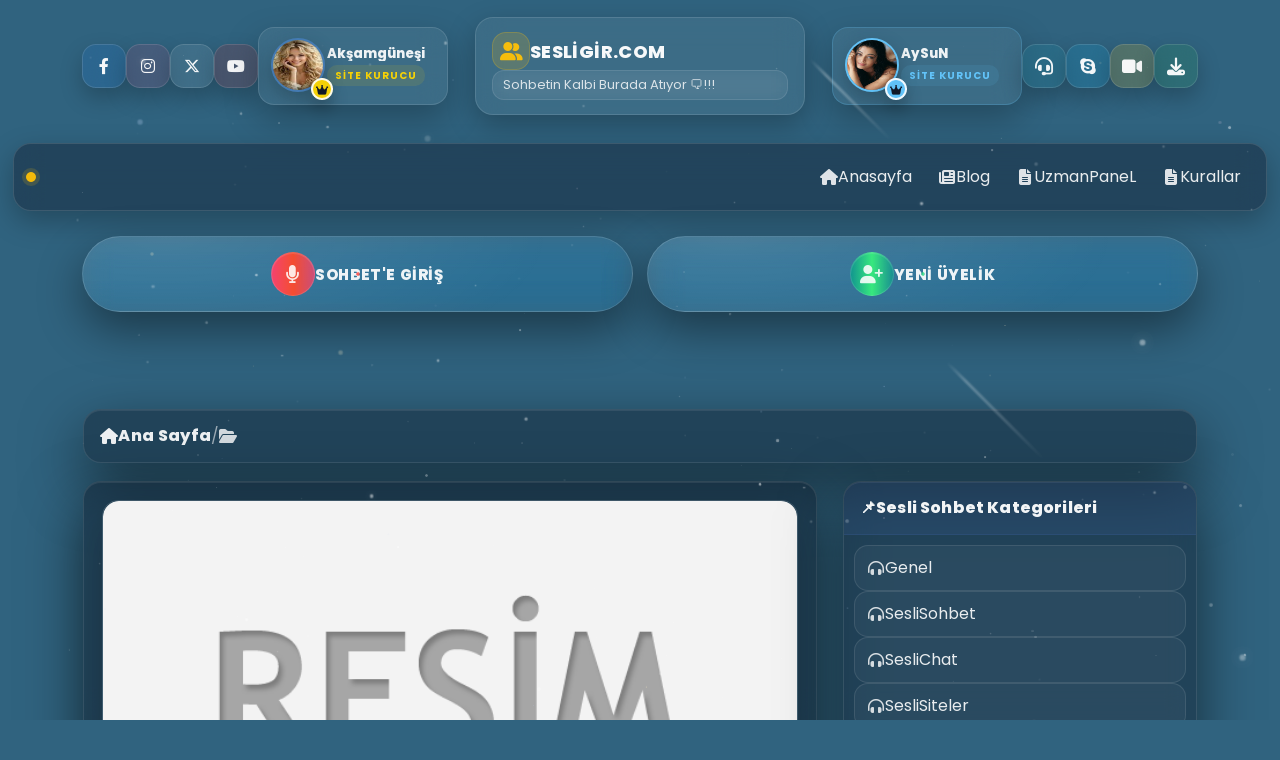

--- FILE ---
content_type: text/html; charset=utf-8
request_url: https://www.sesligir.com/canimdakican-2.html
body_size: 20287
content:
<body oncontextmenu="return false" onselectstart="return false" ondragstart="return false">
<!DOCTYPE html>
<html lang="tr">

<head>
    <meta charset="UTF-8">
    <meta name="viewport" content="width=device-width, initial-scale=1.0">
    <title>SesliLiGir.com | Lider Sesli Sohbet Sitesi ile Mikrofonlu Canlı Chat</title>


    <!-- CSS CDN Bağlantıları -->
    <link href="https://cdn.jsdelivr.net/npm/bootstrap@5.3.2/dist/css/bootstrap.min.css" rel="stylesheet">
    <link rel="stylesheet" href="https://cdnjs.cloudflare.com/ajax/libs/font-awesome/6.5.1/css/all.min.css">
    <link rel="stylesheet" href="https://cdnjs.cloudflare.com/ajax/libs/animate.css/4.1.1/animate.min.css">


<!-- META TAGS -->
<!-- **Temel Meta Etiketleri (SEO Dostu)** -->
<meta charset="UTF-8">
<meta name="viewport" content="width=device-width, initial-scale=1, shrink-to-fit=no">
<meta name="keywords" content="sesli sohbet, sesli chat, seslilider, mikrofonlu sohbet, canlı sohbet odaları, gerçek sohbet sitesi, arkadaşlık sohbeti, ücretsiz sesli chat, kadın erkek sohbet, sesli muhabbet platformu">
<meta name="description" content="SesliGir.com, Türkiye’nin lider sesli sohbet platformu! Mikrofonla canlı chat yap, yeni insanlarla tanış, eğlenceli ve seviyeli sohbet odalarında yerini al. Hemen ücretsiz katıl!">
<meta name="robots" content="index, follow">
<meta name="googlebot" content="index, follow">
<meta name="bingbot" content="index, follow">
<meta name="author" content="UzmanPanel">
<meta name="theme-color" content="#ffffff">
<meta name="mobile-web-app-capable" content="yes">
<meta name="apple-mobile-web-app-capable" content="yes">
<meta name="apple-mobile-web-app-status-bar-style" content="black-translucent">


<!-- **Favicon (Tarayıcı İkonu) & Apple Touch Icon** -->
<link rel="shortcut icon" href="always/uploads/logo/favicon.ico">
<link rel="apple-touch-icon" sizes="180x180" href="always/uploads/logo/favicon.ico">
<link rel="icon" type="image/png" sizes="32x32" href="always/uploads/logo/favicon.ico">
<link rel="icon" type="image/png" sizes="16x16" href="always/uploads/logo/favicon.ico">
<script src="https://code.jquery.com/jquery-3.6.0.min.js"></script>

<!-- **FAVICON ve Touch Icons (Apple, Android, Windows Uyumlu)** -->

<!-- Apple Touch Icons (iOS ve macOS için) -->
<link rel="apple-touch-icon" sizes="57x57" href="always/uploads/logo/favicon.ico">
<link rel="apple-touch-icon" sizes="60x60" href="always/uploads/logo/favicon.ico">
<link rel="apple-touch-icon" sizes="72x72" href="always/uploads/logo/favicon.ico">
<link rel="apple-touch-icon" sizes="76x76" href="always/uploads/logo/favicon.ico">
<link rel="apple-touch-icon" sizes="114x114" href="always/uploads/logo/favicon.ico">
<link rel="apple-touch-icon" sizes="120x120" href="always/uploads/logo/favicon.ico">
<link rel="apple-touch-icon" sizes="144x144" href="always/uploads/logo/favicon.ico">
<link rel="apple-touch-icon" sizes="152x152" href="always/uploads/logo/favicon.ico">
<link rel="apple-touch-icon" sizes="180x180" href="always/uploads/logo/favicon.ico">

<!-- Faviconlar (Farklı tarayıcılar için) -->
<link rel="icon" type="image/png" sizes="192x192" href="always/uploads/logo/favicon.ico">
<link rel="icon" type="image/png" sizes="32x32" href="always/uploads/logo/favicon.ico">
<link rel="icon" type="image/png" sizes="96x96" href="always/uploads/logo/favicon.ico">
<link rel="icon" type="image/png" sizes="16x16" href="always/uploads/logo/favicon.ico">

<!-- Windows Tile (Microsoft Edge ve Windows Başlat Menüsü için) -->
<meta name="msapplication-TileImage" content="always/uploads/logo/favicon.ico">
<meta name="msapplication-TileColor" content="#ffffff">

<!-- Android Chrome için Tema Rengi -->
<meta name="theme-color" content="#ffffff">


<!-- GLOBAL SETTINGS -->



<!-- POPUP JS -->
<script>
    var prefix = "/cool/";
    var popupgenislik = "1024";
    var popupyukseklik = "830";
	
</script>

    <!-- MY JAVASCRIPT -->
    <script type="text/javascript" src="/theme/new2025/js/jquery-1.7.min.js"></script>
    <script type="text/javascript" src="/theme/new2025/js/Function.js"></script>
    <script type="text/javascript" src="/theme/new2025/js/css_browser_selector_dev.js"></script>


    <!-- SLİDER -->
    <link href="/theme/new2025/js/Slider/Css/Style.css" rel="stylesheet" type="text/css" media="all"/>
    <script type="text/javascript" src="/theme/new2025/js/Slider/JavaScript/Easing.js"></script>
    <script type="text/javascript" src="/theme/new2025/js/Slider/JavaScript/Cycle.js"></script>
    <script type="text/javascript" src="/theme/new2025/js/Slider/JavaScript/Function.js"></script>

    <!---JAVA RESİM / ZOOM--->
    <script src="/theme/new2025/js/AjaxResim/highslide-full.js" type="text/javascript"></script>
    <link href="/theme/new2025/js/AjaxResim/highslide.css" rel="stylesheet" type="text/css"/>
    <script type="text/javascript">
        hs.graphicsDir = '/theme/new2025/js/AjaxResim/graphics/';
        hs.align = 'center';
        hs.transitions = ['expand', 'crossfade'];
        hs.outlineType = 'rounded-white';
        hs.fadeInOut = true;
        hs.dimmingOpacity = 0.75;

        // define the restraining box
        //hs.useBox = true;
        hs.width = 640;
        hs.height = 480;

        // Add the controlbar
        hs.addSlideshow({
//slideshowGroup: 'group1',
            interval: 5000,
            repeat: false,
            useControls: true,
            fixedControls: 'fit',
            overlayOptions: {
                opacity: 1,
                position: 'bottom center',
                hideOnMouseOut: true
            }
        });
    </script>
    

    <!-- KAYAN HABER -->
    <script src="/theme/new2025/js/jquery-blink.js" language="javscript" type="text/javascript"></script>
    <script type="text/javascript" language="javascript">$(document).ready(function () {
            $('.blink').blink();
        });</script>
    <link href="/theme/new2025/css/font-awesome.css" rel="stylesheet">


    <!-- OWL CAROUSEL SLİDER -->
    <script type="text/javascript" src="/theme/new2025/js/owlcarousel/jquery.min.js"></script>
    <script type="text/javascript" src="/theme/new2025/js/owlcarousel/owl.carousel.js"></script>
    <link rel="stylesheet" href="/theme/new2025/js/owlcarousel/assets/owl.carousel.min.css">
    <link rel="stylesheet" href="/theme/new2025/js/owlcarousel/assets/owl.theme.default.min.css">


</head>
<script src="http://code.jquery.com/ui/1.10.3/jquery-ui.js"></script>
<script type="text/javascript">
    $(document).ready(function (e) {
        $('.Popup').stop().animate({
            top: 100,
            left: "10%",
            right: "10%",
            opacity: 1
        }, 1000, 'easeOutElastic');
        $('.Kapat, body').click(function (e) {
            $('.Popup').hide("drop", {
                direction: "up"
            }, 600);
            $('.PopupKapsayici').css('display', 'none');
        });
    });
    window.onresize = function (event) {
        $('.Popup').stop().animate({
            top: 100,
            left: "20%",
            right: "20%",
            opacity: 1
        }, 1000, 'easeOutElastic');
    };
</script>
<script src="/theme/new2025/js/wow.js" type="text/javascript"></script>
    <script type="text/javascript">
	
        function Login(form) {
            window.open(prefix, 'formpopup', 'width=' + popupgenislik + ',height=' + popupyukseklik + ',resizeable,scrollbars');
        }

        function ikonsecss() {
            $("#selecticon").load(prefix + "ikonsec.php?page=loginicons");
            $("#selecticon").show();
        }

        function registeruser() {
            window.open(prefix + "getprofile/index.php?Sayfa=register", "register", "toolbar=1,status=center,width=980,height=620");
        }



        function target_popup(form) {
            window.open('', 'formpopup', 'width=' + popupgenislik + ',height=' + popupyukseklik + ',resizeable,scrollbars');
            form.target = 'formpopup';
        }

    </script>
    <style>
body {
    -webkit-user-select: none; /* Chrome, Safari */
    -moz-user-select: none; /* Firefox */
    -ms-user-select: none; /* Internet Explorer */
    user-select: none; /* Modern Tarayıcılar */
    -webkit-touch-callout: none; /* Mobil uzun basmayı engelle */
}
img {
    pointer-events: none; /* Resimlere sağ tıklamayı kapatır */
}


    </style>


   

</head>
<body>
<div class="selecticon animated flipInY" id="selecticon"></div>
<style>
.stars-container {
  position: fixed;
  top: 0;
  left: 0;
  width: 100%;
  height: 100%;
  pointer-events: none;
  z-index: 9999;
  overflow: hidden;
  background: transparent;
}


.star {
  position: absolute;
  border-radius: 50%;
  background: white;
  animation: twinkle linear infinite alternate;
  filter: blur(0.3px);
}


.big-star {
  background: radial-gradient(circle, 
    rgba(255, 255, 255, 0.95) 30%,
    rgba(255, 255, 255, 0.4) 70%,
    transparent 100%);
  box-shadow: 
    0 0 15px rgba(255, 255, 255, 0.6),
    0 0 30px rgba(255, 255, 255, 0.3);
}


.medium-star {
  background: radial-gradient(circle, 
    rgba(255, 255, 255, 0.9) 40%,
    rgba(255, 255, 255, 0.3) 80%,
    transparent 100%);
  box-shadow: 
    0 0 10px rgba(255, 255, 255, 0.5),
    0 0 20px rgba(255, 255, 255, 0.2);
}


.small-star {
  background: radial-gradient(circle, 
    rgba(255, 255, 255, 0.85) 50%,
    rgba(255, 255, 255, 0.2) 90%,
    transparent 100%);
  box-shadow: 0 0 8px rgba(255, 255, 255, 0.4);
}


.tiny-star {
  background: rgba(255, 255, 255, 0.8);
  box-shadow: 0 0 5px rgba(255, 255, 255, 0.3);
}


.star.blue {
  background: radial-gradient(circle, 
    rgba(200, 220, 255, 0.9) 30%,
    rgba(200, 220, 255, 0.3) 80%,
    transparent 100%);
  box-shadow: 0 0 15px rgba(200, 220, 255, 0.4);
}

.star.gold {
  background: radial-gradient(circle, 
    rgba(255, 240, 200, 0.9) 30%,
    rgba(255, 240, 200, 0.3) 80%,
    transparent 100%);
  box-shadow: 0 0 15px rgba(255, 240, 200, 0.4);
}

.star.pink {
  background: radial-gradient(circle, 
    rgba(255, 220, 240, 0.9) 30%,
    rgba(255, 220, 240, 0.3) 80%,
    transparent 100%);
  box-shadow: 0 0 15px rgba(255, 220, 240, 0.4);
}

/* Titreme Animasyonları */
@keyframes twinkle {
  0%, 100% {
    opacity: 0.3;
    transform: scale(1);
  }
  50% {
    opacity: 0.9;
    transform: scale(1.1);
  }
}

@keyframes slow-twinkle {
  0%, 100% {
    opacity: 0.2;
    transform: scale(1);
  }
  50% {
    opacity: 0.7;
    transform: scale(1.05);
  }
}

@keyframes fast-twinkle {
  0%, 100% {
    opacity: 0.4;
    transform: scale(1);
  }
  50% {
    opacity: 1;
    transform: scale(1.15);
  }
}

@keyframes pulse-twinkle {
  0%, 100% {
    opacity: 0.2;
    transform: scale(1);
    filter: brightness(1) blur(0.3px);
  }
  25% {
    opacity: 0.5;
    transform: scale(1.05);
    filter: brightness(1.2) blur(0.5px);
  }
  50% {
    opacity: 0.8;
    transform: scale(1.1);
    filter: brightness(1.5) blur(0.7px);
  }
  75% {
    opacity: 0.5;
    transform: scale(1.05);
    filter: brightness(1.2) blur(0.5px);
  }
}


.shooting-star {
  position: absolute;
  width: 2px;
  height: 100px;
  background: linear-gradient(to bottom, 
    transparent 0%,
    rgba(255, 255, 255, 0.9) 20%,
    rgba(255, 255, 255, 0.7) 50%,
    transparent 100%);
  transform: rotate(-45deg);
  filter: blur(1px);
  animation: shoot 3s linear infinite;
  opacity: 0;
}

@keyframes shoot {
  0% {
    opacity: 0;
    transform: translateX(-100vw) translateY(-100vh) rotate(-45deg);
  }
  10% {
    opacity: 1;
  }
  90% {
    opacity: 0.5;
  }
  100% {
    opacity: 0;
    transform: translateX(100vw) translateY(100vh) rotate(-45deg);
  }
}


.star-cluster {
  position: absolute;
  width: 150px;
  height: 150px;
}

.star-cluster .star {
  position: absolute;
  top: 50%;
  left: 50%;
  transform-origin: center;
}


.planet {
  position: absolute;
  border-radius: 50%;
  background: radial-gradient(circle, 
    rgba(255, 255, 255, 0.03) 0%,
    rgba(255, 255, 255, 0.01) 30%,
    transparent 70%);
  filter: blur(15px);
  opacity: 0.03;
  animation: rotatePlanet 300s linear infinite;
}

@keyframes rotatePlanet {
  from { transform: rotate(0deg); }
  to { transform: rotate(360deg); }
}


.milky-way {
  position: absolute;
  width: 100%;
  height: 300px;
  background: radial-gradient(ellipse at center,
    rgba(255, 255, 255, 0.02) 0%,
    rgba(255, 255, 255, 0.01) 30%,
    transparent 70%);
  filter: blur(40px);
  opacity: 0.02;
  transform: rotate(15deg);
}


.star.interactive {
  transition: transform 0.3s ease, filter 0.3s ease;
}


@media (max-width: 768px) {
  .star {
    filter: blur(0.2px);
  }
  
  .big-star {
    box-shadow: 
      0 0 10px rgba(255, 255, 255, 0.5),
      0 0 20px rgba(255, 255, 255, 0.2);
  }
}
</style>

<div class="stars-container"></div>

<script>
document.addEventListener("DOMContentLoaded", function () {
    const container = document.querySelector(".stars-container");
    
    
    const starTypes = [
        { class: 'big-star', count: 10, sizeRange: [3, 8], opacityRange: [0.3, 0.8] },
        { class: 'medium-star', count: 25, sizeRange: [2, 4], opacityRange: [0.2, 0.6] },
        { class: 'small-star', count: 60, sizeRange: [1, 2.5], opacityRange: [0.1, 0.4] },
        { class: 'tiny-star', count: 120, sizeRange: [0.5, 1.5], opacityRange: [0.05, 0.3] }
    ];
    
    
    const colorClasses = ['', 'blue', 'gold', 'pink'];
    
   
    starTypes.forEach(type => {
        for (let i = 0; i < type.count; i++) {
            createStar(type);
        }
    });
    
    
    createStarClusters(5);
    
   
    createMilkyWay();
    
    
    createPlanets(2);
    
    
    startShootingStars();
    
  
    
    function createStar(type) {
        const star = document.createElement('div');
        star.classList.add('star', type.class);
        
        
        if (Math.random() > 0.7) {
            const colorClass = colorClasses[Math.floor(Math.random() * colorClasses.length)];
            if (colorClass) star.classList.add(colorClass);
        }
        
        
        const size = Math.random() * (type.sizeRange[1] - type.sizeRange[0]) + type.sizeRange[0];
        star.style.width = `${size}px`;
        star.style.height = `${size}px`;
        
        
        star.style.top = `${Math.random() * 100}vh`;
        star.style.left = `${Math.random() * 100}vw`;
        
       
        const opacity = Math.random() * (type.opacityRange[1] - type.opacityRange[0]) + type.opacityRange[0];
        star.style.opacity = opacity;
        
        
        const animationTypes = ['twinkle', 'slow-twinkle', 'fast-twinkle', 'pulse-twinkle'];
        const animType = animationTypes[Math.floor(Math.random() * animationTypes.length)];
        const duration = Math.random() * 4 + 2; // 2-6 saniye
        const delay = Math.random() * 5;
        
        star.style.animationName = animType;
        star.style.animationDuration = `${duration}s`;
        star.style.animationDelay = `${delay}s`;
        star.style.animationIterationCount = 'infinite';
        
        
        if (Math.random() > 0.8) {
            star.classList.add('interactive');
        }
        
        container.appendChild(star);
    }
    
    function createStarClusters(count) {
        for (let i = 0; i < count; i++) {
            const cluster = document.createElement('div');
            cluster.classList.add('star-cluster');
            
            
            cluster.style.top = `${Math.random() * 90 + 5}vh`;
            cluster.style.left = `${Math.random() * 90 + 5}vw`;
            
            
            const starCount = Math.floor(Math.random() * 5) + 5;
            
            for (let j = 0; j < starCount; j++) {
                const star = document.createElement('div');
                star.classList.add('star', 'small-star');
                
                const size = Math.random() * 2 + 1;
                star.style.width = `${size}px`;
                star.style.height = `${size}px`;
                
                
                const angle = (j / starCount) * Math.PI * 2;
                const radius = Math.random() * 50 + 30;
                const x = Math.cos(angle) * radius;
                const y = Math.sin(angle) * radius;
                
                star.style.transform = `translate(${x}px, ${y}px)`;
                star.style.opacity = Math.random() * 0.4 + 0.1;
                
                
                const duration = Math.random() * 3 + 2;
                star.style.animation = `twinkle ${duration}s infinite alternate`;
                
                cluster.appendChild(star);
            }
            
            container.appendChild(cluster);
        }
    }
    
    function createMilkyWay() {
        const milkyWay = document.createElement('div');
        milkyWay.classList.add('milky-way');
        
        milkyWay.style.top = `${Math.random() * 70 + 15}vh`;
        milkyWay.style.left = `${Math.random() * 100}vw`;
        
        container.appendChild(milkyWay);
    }
    
    function createPlanets(count) {
        for (let i = 0; i < count; i++) {
            const planet = document.createElement('div');
            planet.classList.add('planet');
            
            const size = Math.random() * 300 + 150;
            planet.style.width = `${size}px`;
            planet.style.height = `${size}px`;
            
            planet.style.top = `${Math.random() * 100}vh`;
            planet.style.left = `${Math.random() * 100}vw`;
            
            planet.style.animationDirection = Math.random() > 0.5 ? 'normal' : 'reverse';
            
            container.appendChild(planet);
        }
    }
    
    function createShootingStar() {
        const shootingStar = document.createElement('div');
        shootingStar.classList.add('shooting-star');
        
        
        shootingStar.style.top = `${Math.random() * 40 + 10}vh`;
        shootingStar.style.left = `${Math.random() * 100}vw`;
        
        
        const speed = Math.random() * 2 + 2; // 2-4 saniye
        shootingStar.style.animationDuration = `${speed}s`;
        
        
        shootingStar.style.height = `${Math.random() * 80 + 60}px`;
        
        
        if (Math.random() > 0.8) {
            const colors = [
                'rgba(200, 220, 255, 0.9)',
                'rgba(255, 240, 200, 0.9)',
                'rgba(255, 220, 240, 0.9)'
            ];
            const color = colors[Math.floor(Math.random() * colors.length)];
            shootingStar.style.background = `linear-gradient(to bottom, 
                transparent 0%,
                ${color} 20%,
                ${color.replace('0.9', '0.7')} 50%,
                transparent 100%)`;
        }
        
        container.appendChild(shootingStar);
        
        
        setTimeout(() => {
            if (shootingStar.parentNode === container) {
                container.removeChild(shootingStar);
            }
        }, speed * 1000);
    }
    
    function startShootingStars() {
        
        for (let i = 0; i < 3; i++) {
            setTimeout(createShootingStar, i * 1000);
        }
        
       
        setInterval(() => {
            if (Math.random() > 0.3) { // %70 ihtimal
                createShootingStar();
            }
        }, 4000);
    }
    

    document.addEventListener('mousemove', (e) => {
        const interactiveStars = container.querySelectorAll('.star.interactive');
        const mouseX = e.clientX;
        const mouseY = e.clientY;
        
        interactiveStars.forEach(star => {
            const rect = star.getBoundingClientRect();
            const starX = rect.left + rect.width / 2;
            const starY = rect.top + rect.height / 2;
            const distance = Math.sqrt(
                Math.pow(mouseX - starX, 2) + 
                Math.pow(mouseY - starY, 2)
            );
            
            if (distance < 100) {
                const intensity = 1 - (distance / 100);
                star.style.transform = `scale(${1 + intensity * 0.3})`;
                star.style.filter = `brightness(${1 + intensity}) blur(0.5px)`;
                
                setTimeout(() => {
                    star.style.transform = '';
                    star.style.filter = '';
                }, 300);
            }
        });
    });
    
    
    let lastScroll = 0;
    window.addEventListener('scroll', () => {
        const stars = container.querySelectorAll('.star:not(.star-cluster .star)');
        const scrollY = window.scrollY;
        const delta = scrollY - lastScroll;
        
        stars.forEach(star => {
            const speed = parseFloat(star.style.width) * 0.1;
            const currentTop = parseFloat(star.style.top) || 50;
            star.style.top = `${currentTop + (delta * speed * 0.001)}vh`;
        });
        
        lastScroll = scrollY;
    });
    
    
    window.addEventListener('resize', () => {
        
        if (window.innerWidth > 1200) {
            const existingStars = container.querySelectorAll('.star').length;
            if (existingStars < 250) {
                const extra = Math.min(250 - existingStars, 50);
                for (let i = 0; i < extra; i++) {
                    const type = starTypes[Math.floor(Math.random() * starTypes.length)];
                    createStar(type);
                }
            }
        }
    });
    
    
    const hour = new Date().getHours();
    if (hour >= 6 && hour <= 18) {
        
        container.style.opacity = '0.6';
    } else {
        
        container.style.opacity = '1';
    }
});
</script>




<!-- ===================== HEADER ===================== -->

<style>

:root{
  --kp-bg: rgba(16, 24, 40, 0.40);
  --kp-stroke: rgba(255,255,255,0.14);
  --kp-text: rgba(255,255,255,0.92);
  --kp-muted: rgba(255,255,255,0.72);

  --kp-radius-lg: 18px;
  --kp-shadow: 0 18px 55px rgba(0,0,0,0.35);
  --kp-shadow-soft: 0 10px 28px rgba(0,0,0,0.26);
}


.kp-focusable:focus-visible{
  outline: 2px solid rgba(255,255,255,0.65);
  outline-offset: 3px;
  border-radius: 12px;
}


.kp-gborder{
  position: relative;
  border-radius: var(--kp-radius-lg);
  padding: 1px;
}
.kp-gborder::before{
  content:"";
  position:absolute;
  inset:0;
  border-radius: inherit;
  background: linear-gradient(135deg,
    rgba(99,102,241,0.55),
    rgba(236,72,153,0.35),
    rgba(34,197,94,0.35),
    rgba(59,130,246,0.35)
  );
}
.kp-gborder > .kp-gborder__inner{
  position: relative;
  border-radius: inherit;
}


.kp-icbtn{
  width: 44px;
  height: 44px;
  border-radius: 14px;
  display: inline-flex;
  align-items: center;
  justify-content: center;
  color: rgba(255,255,255,0.95);
  text-decoration: none;
  user-select: none;

  background: rgba(255,255,255,0.06);
  border: 1px solid rgba(255,255,255,0.12);
  backdrop-filter: blur(12px);
  -webkit-backdrop-filter: blur(12px);
  box-shadow: 0 10px 22px rgba(0,0,0,0.22);

  transition: transform .18s ease, box-shadow .18s ease, border-color .18s ease, background .18s ease;
}
.kp-icbtn i{ font-size: 16px; }
.kp-icbtn:hover{
  transform: translateY(-2px);
  box-shadow: 0 14px 30px rgba(0,0,0,0.28);
  border-color: rgba(255,255,255,0.22);
  background: rgba(255,255,255,0.085);
}
.kp-icbtn:active{ transform: translateY(0px) scale(0.99); }

.kp-icbtn--fb{ background: rgba(24,119,242,0.14); }
.kp-icbtn--ig{ background: rgba(225,48,108,0.12); }
.kp-icbtn--x { background: rgba(255,255,255,0.08); }
.kp-icbtn--yt{ background: rgba(255,0,0,0.12); }


.round-support-btn{
  width: 44px;
  height: 44px;
  border-radius: 14px;
  display: inline-flex;
  align-items: center;
  justify-content: center;
  color: rgba(255,255,255,0.95);
  text-decoration: none;

  background: rgba(255,255,255,0.06);
  border: 1px solid rgba(255,255,255,0.12);
  backdrop-filter: blur(12px);
  -webkit-backdrop-filter: blur(12px);
  box-shadow: 0 10px 22px rgba(0,0,0,0.22);

  transition: transform .18s ease, box-shadow .18s ease, border-color .18s ease, background .18s ease;
}
.round-support-btn:hover{
  transform: translateY(-2px);
  box-shadow: 0 14px 30px rgba(0,0,0,0.28);
  border-color: rgba(255,255,255,0.22);
  background: rgba(255,255,255,0.085);
}
.round-support-btn i{ font-size: 18px; }

.online-btn  { background: rgba(23,162,184,0.14); }
.skype-btn   { background: rgba(0,175,240,0.14); }
.video-btn   { background: rgba(255,193,7,0.16); }
.download-btn{ background: rgba(40,167,69,0.14); }


.kp-card{
  display: flex;
  align-items: center;
  gap: 12px;
  padding: 10px 12px;
  border-radius: 16px;
  background: rgba(255,255,255,0.06);
  border: 1px solid rgba(255,255,255,0.12);
  backdrop-filter: blur(14px);
  -webkit-backdrop-filter: blur(14px);
  box-shadow: 0 14px 34px rgba(0,0,0,0.25);
  transition: transform .18s ease, border-color .18s ease, box-shadow .18s ease;
  min-width: 190px;
  max-width: 240px;
}
.kp-card:hover{
  transform: translateY(-2px);
  border-color: rgba(255,255,255,0.20);
  box-shadow: 0 18px 45px rgba(0,0,0,0.30);
}
.kp-card--weekly{ border-color: rgba(100,200,255,0.22); }
.kp-card--weekly:hover{ border-color: rgba(100,200,255,0.38); }

.kp-avatarWrap{ position: relative; width: 56px; height: 56px; flex: 0 0 56px; }
.kp-avatar{
  width: 56px; height: 56px; border-radius: 50%;
  object-fit: cover;
  border: 3px solid rgba(255,215,0,0.92);
  box-shadow: 0 10px 18px rgba(0,0,0,0.25);
}
.kp-card--weekly .kp-avatar{ border-color: rgba(100,200,255,0.92); }

.kp-badge{
  position: absolute;
  right: -6px;
  bottom: -6px;
  width: 22px;
  height: 22px;
  border-radius: 999px;
  display: inline-flex;
  align-items: center;
  justify-content: center;
  background: rgba(255,215,0,0.95);
  color: rgba(17,24,39,1);
  border: 2px solid rgba(255,255,255,0.9);
  box-shadow: 0 10px 16px rgba(0,0,0,0.25);
  font-size: 11px;
}
.kp-card--weekly .kp-badge{ background: rgba(100,200,255,0.95); }

.kp-card__name{
  font-size: 13px;
  font-weight: 800;
  color: var(--kp-text);
  line-height: 1.15;
  white-space: nowrap;
  overflow: hidden;
  text-overflow: ellipsis;
  max-width: 140px;
}
.kp-card__role{
  margin-top: 4px;
  font-size: 10px;
  letter-spacing: .10em;
  font-weight: 700;
  text-transform: uppercase;
  color: rgba(255,215,0,0.95);
  background: rgba(255,215,0,0.10);
  padding: 3px 8px;
  border-radius: 999px;
  display: inline-block;
}
.kp-card--weekly .kp-card__role{
  color: rgba(100,200,255,0.95);
  background: rgba(100,200,255,0.10);
}


.kp-brandBtn{
  width: 330px;
  max-width: 100%;
  border-radius: 18px;
  padding: 14px 16px;
  text-decoration: none;
  color: var(--kp-text);

  background: rgba(255,255,255,0.06);
  border: 1px solid rgba(255,255,255,0.12);
  backdrop-filter: blur(14px);
  -webkit-backdrop-filter: blur(14px);
  box-shadow: var(--kp-shadow-soft);

  transition: transform .18s ease, box-shadow .18s ease, border-color .18s ease;
  display: flex;
  flex-direction: column;
  gap: 6px;
  text-align: left;
}
.kp-brandBtn:hover{
  transform: translateY(-2px);
  box-shadow: var(--kp-shadow);
  border-color: rgba(255,255,255,0.20);
}
.kp-brandTop{
  display: flex;
  align-items: center;
  gap: 10px;
}
.kp-brandIcon{
  width: 38px; height: 38px;
  border-radius: 14px;
  display: inline-flex;
  align-items: center;
  justify-content: center;
  background: rgba(255,193,7,0.16);
  border: 1px solid rgba(255,193,7,0.22);
}
.kp-brandIcon i{ font-size: 18px; color: rgba(255,193,7,0.95); }
.kp-brandText{
  font-weight: 900;
  letter-spacing: .02em;
  font-size: 18px;
  color: rgba(255,255,255,0.96);
  text-transform: uppercase;
  white-space: nowrap;
  overflow: hidden;
  text-overflow: ellipsis;
}
.kp-slogan{
  font-size: 13px;
  color: rgba(255,255,255,0.80);
  line-height: 1.25;
  padding: 6px 10px;
  border-radius: 12px;
  background: rgba(255,255,255,0.05);
  border: 1px solid rgba(255,255,255,0.10);
  backdrop-filter: blur(10px);
  -webkit-backdrop-filter: blur(10px);
  white-space: nowrap;
  overflow: hidden;
  text-overflow: ellipsis;
}


.kp-tip{
  position: relative;
  display: inline-flex;
}
.kp-tip::after{
  content: attr(data-tip);
  position: absolute;
  left: 50%;
  bottom: calc(100% + 10px);
  transform: translateX(-50%) translateY(6px);
  padding: 8px 10px;
  font-size: 12px;
  line-height: 1;
  white-space: nowrap;
  background: rgba(15, 23, 42, 0.72);
  border: 1px solid rgba(255,255,255,0.14);
  backdrop-filter: blur(10px);
  -webkit-backdrop-filter: blur(10px);
  color: rgba(255,255,255,0.95);
  border-radius: 12px;
  box-shadow: 0 12px 30px rgba(0,0,0,0.35);
  opacity: 0;
  pointer-events: none;
  z-index: 9999;
  transition: opacity .18s ease, transform .18s ease;
}
.kp-tip::before{
  content: "";
  position: absolute;
  left: 50%;
  bottom: calc(100% + 4px);
  transform: translateX(-50%);
  width: 10px;
  height: 10px;
  background: rgba(15, 23, 42, 0.72);
  border-left: 1px solid rgba(255,255,255,0.14);
  border-bottom: 1px solid rgba(255,255,255,0.14);
  rotate: 45deg;
  opacity: 0;
  pointer-events: none;
  z-index: 9999;
  transition: opacity .18s ease;
}
.kp-tip:hover::after,
.kp-tip:focus-within::after{
  opacity: 1;
  transform: translateX(-50%) translateY(0);
}
.kp-tip:hover::before,
.kp-tip:focus-within::before{
  opacity: 1;
}
@media (prefers-reduced-motion: reduce){
  .kp-tip::after,
  .kp-tip::before{ transition: none; }
}


.kp-nav{ margin-top: 10px; }
.kp-nav__wrap{ max-width: 1320px; margin: 0 auto; padding: 0 12px; }

.kp-nav__shell{
  border-radius: var(--kp-radius-lg);
  padding: 1px;
  position: relative;
}
.kp-nav__shell::before{
  content:"";
  position:absolute;
  inset:0;
  border-radius: inherit;
  background: linear-gradient(135deg,
    rgba(99,102,241,0.55),
    rgba(236,72,153,0.35),
    rgba(34,197,94,0.35),
    rgba(59,130,246,0.35)
  );
}
.kp-nav__inner{
  position: relative;
  border-radius: inherit;
  background: rgba(16,24,40,0.40);
  border: 1px solid rgba(255,255,255,0.12);
  backdrop-filter: blur(14px);
  -webkit-backdrop-filter: blur(14px);
  box-shadow: var(--kp-shadow-soft);
  display: flex;
  align-items: center;
  justify-content: space-between;
  padding: 10px 12px;
  gap: 10px;
}

.kp-nav__brand{
  display: inline-flex;
  align-items: center;
  gap: 10px;
  text-decoration: none;
  color: rgba(255,255,255,0.95);
  font-weight: 900;
  letter-spacing: .02em;
}
.kp-nav__brandDot{
  width: 10px; height: 10px;
  border-radius: 999px;
  background: rgba(255,193,7,0.95);
  box-shadow: 0 0 0 4px rgba(255,193,7,0.15);
}
.kp-nav__brandText{
  max-width: 260px;
  white-space: nowrap;
  overflow: hidden;
  text-overflow: ellipsis;
}

.kp-nav__toggle{
  width: 44px; height: 44px;
  border-radius: 14px;
  background: rgba(255,255,255,0.06);
  border: 1px solid rgba(255,255,255,0.12);
  color: rgba(255,255,255,0.9);
  display: inline-flex;
  align-items: center;
  justify-content: center;
  transition: transform .18s ease, background .18s ease, border-color .18s ease;
}
.kp-nav__toggle:hover{
  transform: translateY(-1px);
  background: rgba(255,255,255,0.08);
  border-color: rgba(255,255,255,0.20);
}
.kp-nav__burger{
  width: 18px; height: 2px;
  background: rgba(255,255,255,0.9);
  position: relative;
  border-radius: 999px;
}
.kp-nav__burger::before,
.kp-nav__burger::after{
  content:"";
  position:absolute;
  left:0;
  width: 18px; height: 2px;
  background: rgba(255,255,255,0.9);
  border-radius: 999px;
}
.kp-nav__burger::before{ top: -6px; }
.kp-nav__burger::after{ top: 6px; }

.kp-nav__content{ display: none; width: 100%; }
.kp-nav__content.is-open{ display: block; }

.kp-nav__list{
  list-style: none;
  margin: 0;
  padding: 8px 0 0 0;
  display: flex;
  flex-direction: column;
  gap: 6px;
  
  
}
.kp-nav__link{
  display: flex;
  align-items: center;
  gap: 10px;
  padding: 10px 12px;
  border-radius: 14px;
  text-decoration: none;
  color: rgba(255,255,255,0.90);
  background: rgba(255,255,255,0.04);
  border: 1px solid rgba(255,255,255,0.10);
  transition: transform .16s ease, background .16s ease, border-color .16s ease;
}
.kp-nav__link:hover{
  transform: translateY(-1px);
  background: rgba(255,255,255,0.07);
  border-color: rgba(255,255,255,0.18);
  color: rgba(255,255,255,0.96);
}
.kp-nav__link i{ width: 18px; text-align: center; opacity: .95; }

@media (min-width: 992px){
  .kp-nav__toggle{ display: none; }
  .kp-nav__content{ display: block !important; width: auto; }
  .kp-nav__list{
    padding: 0;
    flex-direction: row;
    gap: 8px;
    align-items: center;
  }
  .kp-nav__link{
    background: transparent;
    border-color: transparent;
    padding: 10px 12px;
  }
  .kp-nav__link:hover{
    background: rgba(255,255,255,0.06);
    border-color: rgba(255,255,255,0.14);
    transform: translateY(-1px);
  }
}
@media (max-width: 767px){
  .kp-brandBtn{ width: 100%; }
}
</style>


<!-- ===================== HEADER ===================== -->
<div class="container py-3">
  <div class="row align-items-center g-3">

    <!-- Social + Founder -->
    <div class="col-md-3 d-none d-md-block">
      <div class="d-flex align-items-center gap-3 justify-content-md-start">

        <div class="d-flex align-items-center gap-2">
          <span class="kp-tip" data-tip="Facebook">
            <a href="https://www.facebook.com/uzman.panel.5" class="kp-icbtn kp-icbtn--fb kp-focusable" aria-label="Facebook">
              <i class="fab fa-facebook-f"></i>
            </a>
          </span>
          <span class="kp-tip" data-tip="Instagram">
            <a href="https://www.instagram.com/uzmanpanel" class="kp-icbtn kp-icbtn--ig kp-focusable" aria-label="Instagram">
              <i class="fab fa-instagram"></i>
            </a>
          </span>
          <span class="kp-tip" data-tip="X / Twitter">
            <a href="https://twitter.com/uzmanpanel" class="kp-icbtn kp-icbtn--x kp-focusable" aria-label="X / Twitter">
              <i class="fab fa-x-twitter"></i>
            </a>
          </span>
          <span class="kp-tip" data-tip="YouTube">
            <a href="https://www.youtube.com/channel/UC76HxQXA3_1eXjOxYvKDUHQ?view_as=subscriber" class="kp-icbtn kp-icbtn--yt kp-focusable" aria-label="YouTube">
              <i class="fab fa-youtube"></i>
            </a>
          </span>
        </div>

       <div class="kp-card">

        <div class="kp-avatarWrap">
          <img src="http://www.sesligir.com/always/uploads/ups/akşam.jpg" onerror="this.src='../theme/new2025/noimageall.png';" class="kp-avatar" alt="Akşamgüneşi">
          <span class="kp-badge" aria-hidden="true"><i class="fas fa-crown"></i></span>
        </div>
        <div>
          <div class="kp-card__name">Akşamgüneşi</div>
          <div class="kp-card__role">SİTE KURUCU</div>
        </div>        </div>

      </div>
    </div>

  
    <!-- CENTER-->
    <div class="col-md-6 text-center">
      <div class="d-flex justify-content-center">
        <div class="kp-gborder">
          <div class="kp-gborder__inner">
            <a href="/" class="kp-brandBtn kp-focusable" aria-label="Ana sayfa">
              <div class="kp-brandTop">
                <span class="kp-brandIcon" aria-hidden="true">
                  <i class="fa-solid fa-user-friends "></i>
                </span>
                <span class="kp-brandText">SeSLiGir.Com</span>
              </div>
			                  <div class="kp-slogan">Sohbetin Kalbi Burada Atıyor  🗨️!!!</div>
            </a>
          </div>
        </div>
      </div>
    </div>

   <!-- Weekly + Support -->
    <div class="col-md-3 d-none d-md-block">
      <div class="d-flex justify-content-md-end align-items-center gap-3">

        <div class="kp-card kp-card--weekly">

    <div class="kp-avatarWrap">
      <img src="http://www.sesligir.com/always/uploads/ups/aysun.jpg" onerror="this.src='../theme/new2025/noimageall.png';" class="kp-avatar" alt="AySuN">
      <span class="kp-badge" aria-hidden="true"><i class="fas fa-crown"></i></span>
    </div>
    <div>
      <div class="kp-card__name">AySuN</div>
      <div class="kp-card__role">SİTE KURUCU</div>
    </div>        </div>

        <div class="d-flex align-items-center gap-2">
          <span class="kp-tip" data-tip="Online Destek">
            <a href="index.php" class="round-support-btn online-btn kp-focusable" aria-label="Online Destek">
              <i class="fa-solid fa-headset"></i>
            </a>
          </span>

          <span class="kp-tip" data-tip="Skype">
            <a href="skype:live:uzmanpanel_1call" class="round-support-btn skype-btn kp-focusable" aria-label="Skype ile ara">
              <i class="fab fa-skype"></i>
            </a>
          </span>

          <span class="kp-tip" data-tip="Video Chat">
            <a href="index.php" class="round-support-btn video-btn kp-focusable" aria-label="Video Chat">
              <i class="fa-solid fa-video"></i>
            </a>
          </span>

          <span class="kp-tip" data-tip="Uygulama İndir">
            <a href="https://www.uzmanpanel.com/speakychatinstaller.exe" class="round-support-btn download-btn kp-focusable" aria-label="Uygulama indir">
              <i class="fa-solid fa-download"></i>
            </a>
          </span>
        </div>

      </div>
    </div>

  </div>
</div>

<!-- ===================== NAVBAR ===================== -->

<nav class="kp-nav" role="navigation" aria-label="Ana menü">
  <div class="kp-nav__wrap">
    <div class="kp-nav__shell">
      <div class="kp-nav__inner">

        <a class="kp-nav__brand kp-focusable" href="/" aria-label="Ana sayfa">
          <span class="kp-nav__brandDot" aria-hidden="true"></span>
          <span class="kp-nav__brandText"></span>
        </a>

        <button class="kp-nav__toggle kp-focusable"
                type="button"
                aria-controls="kpNavContent"
                aria-expanded="false"
                aria-label="Menüyü aç/kapat"
                data-kp-nav-toggle>
          <span class="kp-nav__burger" aria-hidden="true"></span>
        </button>

        <div class="kp-nav__content" id="kpNavContent" data-kp-nav-content>
          <ul class="kp-nav__list">
            <li>
              <a class="kp-nav__link kp-focusable" href="/">
                <i class="fas fa-home"></i><span>Anasayfa</span>
              </a>
            </li>
            <li>
              <a class="kp-nav__link kp-focusable" href="/blog">
                <i class="fas fa-newspaper"></i><span>Blog</span>
              </a>
            </li>

            
               
<li class="kp-nav__link kp-focusable">
<i class="fas fa-file-alt"></i><a href="http://www.sesligir.com/sayfa/uzmanpanel/28"  title="UzmanPaneL" class="nav-link">UzmanPaneL</a></li>

<li class="kp-nav__link kp-focusable">
<i class="fas fa-file-alt"></i><a href="http://www.sesligir.com/sayfa/kurallar/29"  title="Kurallar" class="nav-link">Kurallar</a></li>
                </li>          </ul>
        </div>

      </div>
    </div>
  </div>
</nav>

<script>
(function(){
  const btn = document.querySelector('[data-kp-nav-toggle]');
  const content = document.querySelector('[data-kp-nav-content]');
  if(!btn || !content) return;

  btn.addEventListener('click', ()=>{
    const open = content.classList.toggle('is-open');
    btn.setAttribute('aria-expanded', open ? 'true' : 'false');
  });

  document.addEventListener('click', e=>{
    if(window.innerWidth >= 992) return;
    if(!e.target.closest('.kp-nav__inner')){
      content.classList.remove('is-open');
      btn.setAttribute('aria-expanded','false');
    }
  });

  window.addEventListener('resize', ()=>{
    if(window.innerWidth >= 992){
      content.classList.remove('is-open');
      btn.setAttribute('aria-expanded','false');
    }
  });
})();
</script>



<div class="container my-4">

  <!-- SADECE MASAÜSTÜ (>=992px) -->
  <div class="cta-grid cta-desktop" role="navigation" aria-label="Hızlı erişim (masaüstü)">
    <a href="javascript:Login();"
       class="cta-btn cta-login"
       role="button"
       aria-label="Sohbete giriş (popup açılır)">
      <span class="cta-icon" aria-hidden="true"><i class="fas fa-microphone"></i></span>
      <span class="cta-text">SOHBET'E GİRİŞ</span>
     <span class="cta-tip" role="tooltip">Sohbet Sistemine Bağlan</span>
    </a>


    <a href="javascript:registeruser();"
       class="cta-btn cta-register"
       role="button"
       aria-label="Yeni üyelik (kayıt penceresi açılır)">
      <span class="cta-icon1" aria-hidden="true"><i class="fas fa-user-plus"></i></span>
      <span class="cta-text">YENİ ÜYELİK</span>
      <span class="cta-tip" role="tooltip">Hızlı kayıt</span>
    </a>
  </div>

  <!-- SADECE MOBİL/TABLET (<992px) -->
  <div class="cta-grid cta-mobile" role="navigation" aria-label="Hızlı erişim (mobil)">
    <a href="javascript:Login();"
       class="cta-btn cta-login"
       role="button"
       aria-label="Giriş yap (popup açılır)">
      <span class="cta-icon" aria-hidden="true"><i class="fas fa-microphone"></i></span>
      <span class="cta-text">GİRİŞ YAP</span>
    </a>

    <a href="javascript:registeruser();"
       class="cta-btn cta-register"
       role="button"
       aria-label="Üye ol (kayıt penceresi açılır)">
      <span class="cta-icon" aria-hidden="true"><i class="fas fa-user-plus"></i></span>
      <span class="cta-text">ÜYE OL</span>
    </a>

</div>

</div>
<br>
<style>
:root{
  --cta-radius: 999px;
  --cta-glass: rgba(255,255,255,.08);
  --cta-stroke: rgba(255,255,255,.14);
  --cta-stroke-2: rgba(255,255,255,.22);
  --cta-text: rgba(255,255,255,.92);
  --cta-shadow: 0 18px 45px rgba(0,0,0,.42);
  --cta-shadow-hover: 0 26px 70px rgba(0,0,0,.55);
}


.cta-desktop{ display:none; }
.cta-mobile{ display:grid; }

@media (min-width: 992px){
  .cta-desktop{ display:grid; }
  .cta-mobile{ display:none; }
}

/* Grid */
.cta-grid{
  gap: 14px;
  grid-template-columns: repeat(2, minmax(0, 1fr));
}
@media (min-width: 992px){
  .cta-grid{
    grid-template-columns: repeat(2, minmax(0, 1fr));
    align-items: stretch;
  }
}



.cta-btn{
  position: relative;
  display: flex;
  align-items: center;
  justify-content: center;
  gap: 12px;
  min-height: 76px;
  padding: 14px 18px;
  border-radius: var(--cta-radius);
  text-decoration: none;
  color: var(--cta-text) !important;
  font-weight: 900;
  letter-spacing: .6px;
  text-transform: uppercase;

  background:
    radial-gradient(700px 260px at 15% 0%, rgba(255,255,255,.10), transparent 55%),
    linear-gradient(180deg, var(--cta-glass), rgba(255,255,255,.04));
  border: 1px solid var(--cta-stroke);

  backdrop-filter: blur(14px) saturate(140%);
  -webkit-backdrop-filter: blur(14px) saturate(140%);

  box-shadow: var(--cta-shadow);

  transform: translateY(0);
  transition: transform .18s ease, box-shadow .18s ease, border-color .18s ease, filter .18s ease;
  outline: none;
  user-select: none;
  -webkit-tap-highlight-color: transparent;
}


.cta-btn::before{
  content: "";
  position: absolute;
  inset: -2px;
  border-radius: var(--cta-radius);
  padding: 2px;
  background: var(--cta-border, linear-gradient(90deg, rgba(255,255,255,.25), rgba(255,255,255,.10)));
  -webkit-mask: linear-gradient(#000 0 0) content-box, linear-gradient(#000 0 0);
  -webkit-mask-composite: xor;
  mask-composite: exclude;
  opacity: .9;
  pointer-events: none;
}


.cta-btn::after{
  content:"";
  position:absolute;
  inset:0;
  border-radius: var(--cta-radius);
  background:
    radial-gradient(420px 180px at 20% 20%, rgba(255,255,255,.12), transparent 60%),
    linear-gradient(120deg, rgba(255,255,255,.10), transparent 50%);
  opacity: .55;
  pointer-events:none;
  transition: opacity .18s ease;
}


.cta-btn:hover{
  transform: translateY(-2px);
  box-shadow: var(--cta-shadow-hover);
  border-color: var(--cta-stroke-2);
  filter: saturate(1.05);
}
.cta-btn:hover::after{ opacity: .70; }

.cta-btn:active{
  transform: translateY(0);
  box-shadow: var(--cta-shadow);
}


.cta-btn:focus-visible{
  box-shadow:
    0 0 0 4px rgba(255,255,255,.12),
    0 0 0 7px rgba(59,130,246,.55),
    var(--cta-shadow-hover);
  border-color: rgba(255,255,255,.26);
}


.cta-icon{
  display:inline-flex;
  align-items:center;
  justify-content:center;
  width: 44px;
  height: 44px;
  border-radius: 999px;
  background: linear-gradient(90deg, rgba(255,65,108,.95), rgba(255,75,43,.95), rgba(255,65,108,.75));
  border: 1px solid rgba(255,255,255,.12);
  box-shadow: inset 0 1px 0 rgba(255,255,255,.10);
}
.cta-icon i{ font-size: 18px; opacity: .95; }

.cta-text{
  font-size: 15px;
  line-height: 1;
  white-space: nowrap;
}
.cta-icon1{
  display:inline-flex;
  align-items:center;
  justify-content:center;
  width: 44px;
  height: 44px;
  border-radius: 999px;
  background: linear-gradient(90deg, rgba(17,153,142,.95), rgba(56,239,125,.95), rgba(17,153,142,.75));
  border: 1px solid rgba(255,255,255,.12);
  box-shadow: inset 0 1px 0 rgba(255,255,255,.10);
}
.cta-icon1 i{ font-size: 18px; opacity: .95; }

.cta-text1{
  font-size: 15px;
  line-height: 1;
  white-space: nowrap;
}
.cta-icon2{
  display:inline-flex;
  align-items:center;
  justify-content:center;
  width: 44px;
  height: 44px;
  border-radius: 999px;
  background: linear-gradient(90deg, rgba(57,106,252,.95), rgba(41,72,255,.95), rgba(57,106,252,.75));
  border: 1px solid rgba(255,255,255,.12);
  box-shadow: inset 0 1px 0 rgba(255,255,255,.10);
}
.cta-icon2 i{ font-size: 18px; opacity: .95; }

.cta-text2{
  font-size: 15px;
  line-height: 1;
  white-space: nowrap;
}

.cta-kbd{
  display:inline-flex;
  margin-left: 6px;
  font-size: 11px;
  font-weight: 900;
  letter-spacing: .4px;
  color: rgba(255,255,255,.75);
  background: rgba(255,255,255,.06);
  border: 1px solid rgba(255,255,255,.12);
  padding: 6px 10px;
  border-radius: 999px;
}
@media (max-width: 991.98px){
  .cta-kbd{ display:none; }
}


.cta-login{
  --cta-border: linear-gradient(90deg, rgba(255,65,108,.95), rgba(255,75,43,.95), rgba(255,65,108,.75));
}
.cta-register{
  --cta-border: linear-gradient(90deg, rgba(17,153,142,.95), rgba(56,239,125,.95), rgba(17,153,142,.75));
}
.cta-system{
  --cta-border: linear-gradient(90deg, rgba(57,106,252,.95), rgba(41,72,255,.95), rgba(57,106,252,.75));
}


.cta-tip{
  position: absolute;
  bottom: -42px;
  left: 50%;
  transform: translateX(-50%) translateY(6px);
  opacity: 0;
  visibility: hidden;
  pointer-events: none;
  background: rgba(10,12,22,.92);
  color: rgba(255,255,255,.92);
  border: 1px solid rgba(255,255,255,.14);
  border-radius: 12px;
  padding: 8px 10px;
  font-size: 12px;
  font-weight: 800;
  white-space: nowrap;
  box-shadow: 0 18px 45px rgba(0,0,0,.55);
  backdrop-filter: blur(12px);
  -webkit-backdrop-filter: blur(12px);
  transition: opacity .16s ease, transform .16s ease, visibility .16s ease;
}
.cta-tip::before{
  content:"";
  position:absolute;
  top:-6px;
  left:50%;
  width: 10px;
  height: 10px;
  background: rgba(10,12,22,.92);
  border-left: 1px solid rgba(255,255,255,.14);
  border-top: 1px solid rgba(255,255,255,.14);
  transform: translateX(-50%) rotate(45deg);
}
.cta-btn:hover .cta-tip,
.cta-btn:focus-visible .cta-tip{
  opacity: 1;
  visibility: visible;
  transform: translateX(-50%) translateY(0);
}

@media (max-width: 991.98px){
  .cta-tip{ display:none; }
}


@media (max-width: 575.98px){
  .cta-btn{ min-height: 70px; padding: 12px 14px; }
  .cta-text{ font-size: 14px; }
  .cta-icon{ width: 40px; height: 40px; }
}


@media (prefers-reduced-motion: reduce){
  .cta-btn, .cta-btn::after, .cta-tip{ transition: none !important; }
}
</style>





<link rel="stylesheet" href="https://cdnjs.cloudflare.com/ajax/libs/font-awesome/6.4.0/css/all.min.css">
<link href="https://fonts.googleapis.com/css2?family=Poppins:wght@300;400;500;600;700;800&display=swap" rel="stylesheet">

<style>
*{margin:0;padding:0;box-sizing:border-box;font-family:'Poppins',sans-serif;}

:root{
  --text: rgba(255,255,255,.92);
  --muted: rgba(255,255,255,.62);
  
  --stroke: rgba(255,255,255,.10);
  --stroke2: rgba(255,255,255,.16);
  
  --panel: rgba(255,255,255,.05);
  --panel2: rgba(255,255,255,.07);
  
  --shadow: 0 22px 60px rgba(0,0,0,.55), inset 0 1px 0 rgba(255,255,255,.08);
  
  --accentA: rgba(34,211,238,.85); 
  --accentB: rgba(139,92,246,.85);  
  --r: 18px;
  
  /* Border renkleri */
  --border-Erkek: rgba(59, 130, 246, 0.65);
  --border-Bayan: rgba(244, 114, 182, 0.7);
  --border-founder: rgba(255, 77, 77, 0.8);
  --border-site-owner: rgba(245, 158, 11, 0.8);
  --border-weekly: rgba(34, 197, 94, 0.8);
  --border-default: rgba(34, 211, 238, 0.55);
}

.page-wrap{
  max-width: 1200px;
  margin: 0 auto;
  padding: 8px 14px 32px;
}

.online-members{
  margin-top: 14px;
  border-radius: var(--r);
  padding: 18px 18px 14px;
  border: 1px solid var(--stroke);
  background:
    radial-gradient(900px 320px at 15% -10%, rgba(34,211,238,.14), transparent 55%),
    radial-gradient(900px 420px at 120% 10%, rgba(139,92,246,.14), transparent 55%),
    linear-gradient(180deg, rgba(255,255,255,.05), rgba(255,255,255,.02));
  box-shadow: var(--shadow);
  backdrop-filter: blur(14px);
  -webkit-backdrop-filter: blur(14px);
}

.members-head{
  display:flex;
  justify-content:space-between;
  align-items:flex-end;
  gap: 12px;
  margin-bottom: 14px;
}
.members-title{
  display:flex;
  flex-direction:column;
  gap:6px;
}
.members-title .title{
  font-size: 16px;
  font-weight: 900;
  letter-spacing: .6px;
  text-transform: uppercase;
  color: var(--text);
}
.members-title .sub{
  font-size: 12px;
  color: var(--muted);
}
.members-meta{
  display:flex;
  gap: 8px;
  flex-wrap: wrap;
  justify-content:flex-end;
}
.pill{
  font-size: 11px;
  padding: 6px 10px;
  border-radius: 999px;
  background: rgba(255,255,255,.06);
  border: 1px solid rgba(255,255,255,.10);
  color: rgba(255,255,255,.78);
}
.pill.soft{ opacity:.75; }

.members-grid{
  display:grid;
  grid-template-columns: repeat(auto-fill, minmax(92px, 1fr));
  gap: 14px;
  justify-items:center;
}

.member-card{
  position:relative;
  width:100%;
  max-width:110px;
  border-radius: 16px;
  padding: 12px 10px 10px;
  background: rgba(10,12,22,.35);
  border: 1px solid rgba(255,255,255,.10);
  box-shadow: 0 10px 22px rgba(0,0,0,.35);
  transition: all .3s cubic-bezier(0.4, 0, 0.2, 1);
  cursor:pointer;
  overflow:hidden;
  isolation: isolate;
}


.member-card::before {
  content: '';
  position: absolute;
  inset: 0;
  border-radius: 16px;
  background: var(--hover-color, var(--border-default));
  opacity: 0;
  transition: opacity 0.3s ease;
  z-index: 1;
  pointer-events: none;
}

.member-card:hover::before {
  opacity: 0.08;
}


.member-card.Erkek { 
  border-color: rgba(59, 130, 246, 0.35); 
  --border-color: var(--border-Erkek);
  --hover-color: var(--border-Erkek);
}
.member-card.Bayan { 
  border-color: rgba(244, 114, 182, 0.35); 
  --border-color: var(--border-Bayan);
  --hover-color: var(--border-Bayan);
}
.member-card.founder { 
  border-color: rgba(255, 77, 77, 0.35); 
  --border-color: var(--border-founder);
  --hover-color: var(--border-founder);
}
.member-card.site-owner { 
  border-color: rgba(245, 158, 11, 0.35); 
  --border-color: var(--border-site-owner);
  --hover-color: var(--border-site-owner);
}
.member-card.weekly { 
  border-color: rgba(34, 197, 94, 0.30); 
  --border-color: var(--border-weekly);
  --hover-color: var(--border-weekly);
}


.member-card:not(.Erkek):not(.Bayan):not(.founder):not(.site-owner):not(.weekly) {
  --border-color: var(--border-default);
  --hover-color: var(--border-default);
}

.member-card:hover{
  transform: translateY(-4px) scale(1.02);
  box-shadow: 
    0 18px 40px rgba(0,0,0,.50), 
    0 0 0 1px var(--hover-color, var(--border-default)) inset,
    0 0 30px rgba(255, 255, 255, 0.05);
  border-color: var(--hover-color, var(--border-default));
}


.member-card > *:not(.glow-ring):not(.active-dot):not(.glow-ring-outer) {
  position: relative;
  z-index: 3;
}

.avatar-container{
  position:relative;
  width: 64px;
  height: 64px;
  margin: 0 auto 8px;
  display:flex;
  align-items:center;
  justify-content:center;
  z-index: 3;
}


.glow-ring-outer {
  position: absolute;
  inset: -4px; 
  border-radius: 22px; 
  padding: 3px;
  background: conic-gradient(
    from 0deg,
    rgba(255, 255, 255, 0.05),
    color-mix(in srgb, var(--border-color, var(--border-default)) 30%, transparent 70%),
    rgba(255, 255, 255, 0.1),
    color-mix(in srgb, var(--border-color, var(--border-default)) 30%, transparent 70%),
    rgba(255, 255, 255, 0.05)
  );
  opacity: 0.6; 
  z-index: 1;
  animation: spin-clockwise 4s linear infinite;
  filter: blur(1.5px);
  transition: opacity 0.3s ease, filter 0.3s ease;
}


.glow-ring {
  position: absolute;
  inset: 0;
  border-radius: 18px;
  padding: 2px;
  background: conic-gradient(
    from 180deg,
    rgba(255, 255, 255, 0.1),
    var(--border-color, var(--border-default)),
    color-mix(in srgb, var(--border-color, var(--border-default)) 70%, white 30%),
    var(--border-color, var(--border-default)),
    rgba(255, 255, 255, 0.1)
  );
  opacity: 0.85;
  z-index: 2;
  animation: spin-counter-clockwise 3s linear infinite;
  filter: blur(1px);
  transition: opacity 0.3s ease, filter 0.3s ease;
}


@keyframes spin-clockwise {
  0% {
    transform: rotate(0deg);
  }
  100% {
    transform: rotate(360deg);
  }
}

@keyframes spin-counter-clockwise {
  0% {
    transform: rotate(360deg);
  }
  100% {
    transform: rotate(0deg);
  }
}


.member-card.Erkek .glow-ring-outer {
  background: conic-gradient(
    from 0deg,
    rgba(255, 255, 255, 0.05),
    color-mix(in srgb, var(--border-Erkek) 25%, transparent 75%),
    rgba(34, 211, 238, 0.2),
    color-mix(in srgb, var(--border-Erkek) 25%, transparent 75%),
    rgba(255, 255, 255, 0.05)
  );
}

.member-card.Bayan .glow-ring-outer {
  background: conic-gradient(
    from 0deg,
    rgba(255, 255, 255, 0.05),
    color-mix(in srgb, var(--border-Bayan) 25%, transparent 75%),
    rgba(251, 146, 60, 0.2),
    color-mix(in srgb, var(--border-Bayan) 25%, transparent 75%),
    rgba(255, 255, 255, 0.05)
  );
}

.member-card.founder .glow-ring-outer {
  background: conic-gradient(
    from 0deg,
    rgba(255, 255, 255, 0.05),
    color-mix(in srgb, var(--border-founder) 25%, transparent 75%),
    rgba(255, 138, 76, 0.2),
    color-mix(in srgb, var(--border-founder) 25%, transparent 75%),
    rgba(255, 255, 255, 0.05)
  );
  animation-duration: 3s;
  filter: blur(1px) brightness(1.1);
}

.member-card.site-owner .glow-ring-outer {
  background: conic-gradient(
    from 0deg,
    rgba(255, 255, 255, 0.05),
    color-mix(in srgb, var(--border-site-owner) 25%, transparent 75%),
    rgba(253, 230, 138, 0.2),
    color-mix(in srgb, var(--border-site-owner) 25%, transparent 75%),
    rgba(255, 255, 255, 0.05)
  );
  animation-duration: 3.5s;
  filter: blur(1px);
}

.member-card.weekly .glow-ring-outer {
  background: conic-gradient(
    from 0deg,
    rgba(255, 255, 255, 0.05),
    color-mix(in srgb, var(--border-weekly) 25%, transparent 75%),
    rgba(134, 239, 172, 0.2),
    color-mix(in srgb, var(--border-weekly) 25%, transparent 75%),
    rgba(255, 255, 255, 0.05)
  );
  animation-duration: 5s;
  filter: blur(1.2px);
}


.member-card.Erkek .glow-ring {
  background: conic-gradient(
    from 180deg,
    rgba(255, 255, 255, 0.1),
    var(--border-Erkek),
    rgba(34, 211, 238, 0.65),
    var(--border-Erkek),
    rgba(255, 255, 255, 0.1)
  );
  animation-duration: 2.5s;
}

.member-card.Bayan .glow-ring {
  background: conic-gradient(
    from 180deg,
    rgba(255, 255, 255, 0.1),
    var(--border-Bayan),
    rgba(251, 146, 60, 0.7),
    var(--border-Bayan),
    rgba(255, 255, 255, 0.1)
  );
  animation-duration: 2.8s;
}

.member-card.founder .glow-ring {
  background: conic-gradient(
    from 180deg,
    rgba(255, 255, 255, 0.1),
    var(--border-founder),
    rgba(255, 138, 76, 0.8),
    var(--border-founder),
    rgba(255, 255, 255, 0.1)
  );
  animation-duration: 2s;
  filter: blur(0.5px) brightness(1.2);
}

.member-card.site-owner .glow-ring {
  background: conic-gradient(
    from 180deg,
    rgba(255, 255, 255, 0.1),
    var(--border-site-owner),
    rgba(253, 230, 138, 0.8),
    var(--border-site-owner),
    rgba(255, 255, 255, 0.1)
  );
  animation-duration: 2.5s;
  filter: blur(0.5px);
}

.member-card.weekly .glow-ring {
  background: conic-gradient(
    from 180deg,
    rgba(255, 255, 255, 0.1),
    var(--border-weekly),
    rgba(134, 239, 172, 0.8),
    var(--border-weekly),
    rgba(255, 255, 255, 0.1)
  );
  animation-duration: 3.5s;
  filter: blur(1px);
}

.member-avatar {
  width: 58px;
  height: 58px;
  border-radius: 14px;
  object-fit: cover;
  border: 1px solid rgba(255, 255, 255, 0.16);
  box-shadow: 
    0 10px 18px rgba(0, 0, 0, 0.35),
    0 0 0 4px rgba(10, 12, 22, 0.85) inset;
  background: rgba(255, 255, 255, 0.06);
  z-index: 4; /* En üstte */
  transition: transform 0.35s ease;
  position: relative;
}


.member-card:hover .glow-ring-outer {
  opacity: 0.8;
  filter: blur(1px) brightness(1.2);
  animation-duration: 2.5s;
}

.member-card:hover .glow-ring {
  opacity: 1;
  filter: blur(0.8px) brightness(1.3);
  animation-duration: 2s;
}

.member-card.founder:hover .glow-ring-outer,
.member-card.site-owner:hover .glow-ring-outer,
.member-card.weekly:hover .glow-ring-outer {
  filter: blur(0.8px) brightness(1.4);
  opacity: 0.9;
}

.member-card.founder:hover .glow-ring,
.member-card.site-owner:hover .glow-ring,
.member-card.weekly:hover .glow-ring {
  filter: blur(0.5px) brightness(1.5);
}

.member-name{
  font-size: 9px;
  font-weight: 900;
  letter-spacing: .2px;
  color: rgba(255,255,255,.92);
  overflow:hidden;
  text-overflow: ellipsis;
  white-space: nowrap;
  text-align:center;
}

.status-badge{
  position:absolute;
  left: 50%;
  transform: translateX(-50%);
  bottom: -4px;
  font-size: 9px;
  letter-spacing: .35px;
  font-weight: 900;
  padding: 1px 8px;
  border-radius: 999px;
  background: rgba(0,0,0,.55);
  border: 1px solid rgba(255,255,255,.12);
  z-index: 4;
  white-space: nowrap;
  box-shadow: 0 12px 22px rgba(0,0,0,.45);
}

.status-badge.site-owner{
  background: linear-gradient(135deg, rgba(245,158,11,.95), rgba(253,230,138,.90));
  color: rgba(0,0,0,.88);
  border-color: rgba(0,0,0,.15);
}

.status-badge.founder{
  background: linear-gradient(135deg, rgba(255,77,77,.92), rgba(255,138,76,.90));
  color: rgba(255,255,255,.95);
}

.status-badge.weekly{
  background: linear-gradient(135deg, rgba(34,197,94,.92), rgba(134,239,172,.90));
  color: rgba(0,0,0,.85);
  border-color: rgba(0,0,0,.12);
}


.active-dot {
  position: absolute;
  top: 3px;
  right: 3px;
  width: 10px;
  height: 10px;
  border-radius: 50%;
  background: #22c55e;
  z-index: 5;
  box-shadow: 
    0 0 0 2px rgba(0, 0, 0, 0.55),
    0 0 18px rgba(34, 197, 94, 0.55),
    0 0 30px rgba(34, 197, 94, 0.3);
  animation: pulseDot 1.2s ease-in-out infinite;
  display: none; /* Varsayılan olarak gizli */
}

.member-card.is-online .active-dot {
  display: block; /* Sadece online kullanıcılarda göster */
}




.active-dot2 {
    position: absolute;
    top: 3px;
    right: 3px;
    width: 10px;
    height: 10px;
    border-radius: 50%;
    background: #92a298;
    z-index: 5;
    box-shadow: 0 0 0 2px rgba(0, 0, 0, 0.55),
    0 0 18px rgba(34, 197, 94, 0.55),
    0 0 30px rgba(34, 197, 94, 0.3);
    animation: pulseDot 1.2s ease-in-out infinite;
    display: none;
}
.member-card.is-online .active-dot2 {
  display: block; /* Sadece online kullanıcılarda göster */
}





@keyframes pulseDot {
  0%, 100% { 
    transform: scale(1); 
    opacity: 1; 
    box-shadow: 
      0 0 0 2px rgba(0, 0, 0, 0.55),
      0 0 18px rgba(34, 197, 94, 0.55),
      0 0 30px rgba(34, 197, 94, 0.3);
  }
  50% { 
    transform: scale(1.3); 
    opacity: 0.8; 
    box-shadow: 
      0 0 0 3px rgba(0, 0, 0, 0.5),
      0 0 25px rgba(34, 197, 94, 0.75),
      0 0 40px rgba(34, 197, 94, 0.5);
  }
}


@media (max-width: 768px){
  .members-grid{ grid-template-columns: repeat(auto-fill, minmax(84px, 1fr)); gap: 12px; }
  .member-card{ max-width: 100px; }
  .member-avatar{ width: 52px; height: 52px; }
  .avatar-container{ width: 58px; height: 58px; }
  .glow-ring-outer {
    inset: -3px;
    border-radius: 20px;
  }
  .active-dot {
    width: 8px;
    height: 8px;
    top: 2px;
    right: 2px;
  }
}


  .articles-wrap{ margin-top: 16px; }

  .articles-header{
    margin-top: 14px;
    border-radius: var(--r);
    padding: 18px 18px 16px;
    border: 1px solid var(--stroke);
    background:
      radial-gradient(900px 320px at 15% -10%, rgba(34,211,238,.12), transparent 55%),
      radial-gradient(900px 420px at 120% 10%, rgba(139,92,246,.12), transparent 55%),
      linear-gradient(180deg, rgba(255,255,255,.05), rgba(255,255,255,.02));
    box-shadow: var(--shadow);
    backdrop-filter: blur(14px);
    -webkit-backdrop-filter: blur(14px);
    display:flex;
    align-items:flex-end;
    justify-content:space-between;
    gap: 14px;
  }

  .articles-header h1{
    font-size: 18px;
    font-weight: 900;
    letter-spacing: .9px;
    color: var(--text);
    text-transform: uppercase;
    line-height: 1.1;
  }
  .articles-header .sub{ font-size: 12px; color: var(--muted); margin-top:6px; }

  .articles-grid{
    display:grid;
    grid-template-columns: repeat(auto-fill, minmax(320px, 1fr));
    gap: 14px;
    margin: 14px 0 22px;
  }

  .article-card{
    position:relative;
    border-radius: 18px;
    overflow:hidden;
    border: 1px solid var(--stroke);
    background: linear-gradient(180deg, rgba(255,255,255,.05), rgba(255,255,255,.03));
    box-shadow: 0 10px 22px rgba(0,0,0,.35);
    backdrop-filter: blur(12px);
    -webkit-backdrop-filter: blur(12px);
    transition: transform .22s ease, box-shadow .22s ease, border-color .22s ease;
    transform-style: preserve-3d;
    will-change: transform;
  }

  .article-card::before{
    content:"";
    position:absolute;
    inset:0;
    border-radius: 18px;
    background:
      radial-gradient(600px 220px at var(--mx, 20%) var(--my, 0%), rgba(34,211,238,.18), transparent 55%),
      radial-gradient(560px 220px at calc(var(--mx, 20%) + 40%) calc(var(--my, 0%) + 30%), rgba(139,92,246,.16), transparent 55%);
    opacity: 0;
    transition: opacity .18s ease;
    pointer-events:none;
  }

  .article-card:hover{
    border-color: rgba(255,255,255,.18);
    box-shadow: 0 18px 40px rgba(0,0,0,.50), 0 0 0 1px rgba(255,255,255,.07) inset;
  }
  .article-card:hover::before{ opacity: 1; }

  .light-effect{
    position:absolute;
    inset:0;
    border-radius:18px;
    background: radial-gradient(circle at var(--x) var(--y), rgba(255,255,255,.12) 0%, transparent 22%);
    pointer-events:none;
    opacity:0;
    transition: opacity .18s ease;
    z-index: 2;
  }
  .article-card:hover .light-effect{ opacity:1; }

  .card-image{ height: 210px; overflow:hidden; position:relative; }
  .card-image::after{
    content:"";
    position:absolute;
    inset:0;
    background: linear-gradient(180deg, transparent 50%, rgba(0,0,0,.35));
    pointer-events:none;
  }
  .card-image img{
    width:100%;
    height:100%;
    object-fit:cover;
    transform: scale(1.03);
    transition: transform .6s ease, filter .6s ease;
    filter: saturate(1.05) contrast(1.05);
  }
  .article-card:hover .card-image img{
    transform: scale(1.10);
    filter: saturate(1.12) contrast(1.06);
  }

  .card-content{
    position:relative;
    z-index:3;
    padding: 16px 16px 14px;
    display:flex;
    flex-direction:column;
    gap: 10px;
  }

  .card-category{
    align-self:flex-start;
    display:inline-flex;
    align-items:center;
    gap: 8px;
    padding: 6px 10px;
    border-radius: 999px;
    font-size: 11px;
    font-weight: 800;
    letter-spacing: .5px;
    text-transform: uppercase;
    color: rgba(255,255,255,.82);
    background: rgba(255,255,255,.06);
    border: 1px solid rgba(255,255,255,.10);
  }
  .card-category::before{
    content:"";
    width: 8px;
    height: 8px;
    border-radius: 50%;
    background: linear-gradient(135deg, var(--accentA), var(--accentB));
    box-shadow: 0 0 0 3px rgba(255,255,255,.04);
  }

  .card-title{ font-size: 16px; font-weight: 900; line-height: 1.35; }
  .card-title a{
    color: rgba(255,255,255,.94);
    text-decoration:none;
    display:block;
    transition: transform .2s ease, color .2s ease;
  }
  .card-title a:hover{ color: rgba(34,211,238,.95); transform: translateX(3px); }

  .card-excerpt{
    color: rgba(203,213,225,.92);
    line-height: 1.65;
    font-size: 13px;
    min-height: 64px;
  }

  .card-footer{
    display:flex;
    justify-content:space-between;
    align-items:center;
    gap: 10px;
    padding-top: 12px;
    border-top: 1px solid rgba(255,255,255,.10);
    margin-top: 2px;
  }
  .card-date{
    font-size: 12px;
    color: rgba(148,163,184,.95);
    display:flex;
    align-items:center;
    gap: 8px;
    white-space: nowrap;
  }

  .read-more{
    position:relative;
    display:inline-flex;
    align-items:center;
    gap: 10px;
    padding: 10px 14px;
    border-radius: 999px;
    font-weight: 900;
    font-size: 12px;
    text-decoration:none;
    color: rgba(255,255,255,.92);
    background: rgba(255,255,255,.06);
    border: 1px solid rgba(255,255,255,.12);
    box-shadow: 0 10px 22px rgba(0,0,0,.25);
    overflow:hidden;
    transition: transform .2s ease, box-shadow .2s ease, border-color .2s ease;
    white-space: nowrap;
  }
  .read-more::before{
    content:"";
    position:absolute;
    top:0; left:-120%;
    width:120%; height:100%;
    background: linear-gradient(90deg, transparent, rgba(255,255,255,.18), transparent);
    transition: left .55s ease;
  }
  .read-more:hover::before{ left:120%; }
  .read-more:hover{
    transform: translateY(-2px);
    border-color: rgba(255,255,255,.18);
    box-shadow: 0 16px 34px rgba(0,0,0,.40);
  }

  .pagination{
    display:flex;
    justify-content:center;
    align-items:center;
    gap: 10px;
    margin: 18px 0 32px;
  }
  .page-link{
    padding: 10px 14px;
    border-radius: 12px;
    background: rgba(255,255,255,.06);
    border: 1px solid rgba(255,255,255,.10);
    color: rgba(203,213,225,.95);
    text-decoration:none;
    transition: transform .2s ease, box-shadow .2s ease, background .2s ease;
    font-weight: 800;
  }
  .page-link:hover, .page-link.active{
    background: linear-gradient(135deg, rgba(34,211,238,.18), rgba(139,92,246,.18));
    border-color: rgba(255,255,255,.16);
    transform: translateY(-2px);
    box-shadow: 0 10px 22px rgba(0,0,0,.25);
    color: rgba(255,255,255,.92);
  }

  @media (max-width: 768px){
    .articles-grid{ grid-template-columns: 1fr; }
    .articles-header{ flex-direction:column; align-items:flex-start; }
  }
</style><br>

<style>
body {
    background-color: #30637f;
    color: #fff;
}

.navbar, .footer {
    background-color: #3a3a3a;
    color: #fff;
}

.btn-primary {
    background-color: #000;
    color: #fff;
}

.btn-primary:hover {
    background-color: #333;
}


 </style>

<style>

:root{
  --kp-bg: rgba(16, 24, 40, 0.42);
  --kp-surface: rgba(255,255,255,0.06);
  --kp-stroke: rgba(255,255,255,0.14);
  --kp-stroke2: rgba(255,255,255,0.20);
  --kp-text: rgba(255,255,255,0.92);
  --kp-muted: rgba(255,255,255,0.72);

  --kp-radius: 18px;
  --kp-radius-sm: 14px;
  --kp-shadow: 0 18px 55px rgba(0,0,0,0.35);
  --kp-shadow-soft: 0 10px 28px rgba(0,0,0,0.26);
}


.kp-focusable:focus-visible{
  outline: 2px solid rgba(255,255,255,0.65);
  outline-offset: 4px;
  border-radius: 14px;
}


.kp-gborder{
  position: relative;
  border-radius: var(--kp-radius);
  padding: 1px;
}
.kp-gborder::before{
  content:"";
  position:absolute;
  inset:0;
  border-radius: inherit;
  background: linear-gradient(135deg,
    rgba(99,102,241,0.55),
    rgba(236,72,153,0.35),
    rgba(34,197,94,0.35),
    rgba(59,130,246,0.35)
  );
}
.kp-gborder > .kp-gborder__inner{
  position: relative;
  border-radius: inherit;
}


.kp-glass{
  background: rgba(16,24,40,0.40);
  border: 1px solid var(--kp-stroke);
  backdrop-filter: blur(14px);
  -webkit-backdrop-filter: blur(14px);
  box-shadow: var(--kp-shadow-soft);
  border-radius: var(--kp-radius);
}


.kp-bc{
  padding: 14px 16px;
  border-radius: var(--kp-radius);
  display: flex;
  gap: 10px;
  align-items: center;
  flex-wrap: wrap;
}
.kp-bc a{
  color: rgba(255,255,255,0.92);
  text-decoration: none;
  font-weight: 800;
  letter-spacing: .02em;
  display: inline-flex;
  align-items: center;
  gap: 8px;
  transition: transform .16s ease, opacity .16s ease;
}
.kp-bc a:hover{ transform: translateY(-1px); opacity: .95; }
.kp-bc .kp-bc__sep{
  opacity: .55;
}
.kp-bc .kp-bc__active{
  color: rgba(255,255,255,0.80);
  font-weight: 800;
  display: inline-flex;
  align-items: center;
  gap: 8px;
}


.kp-article{
  padding: 18px;
}
.kp-article__img{
  width: 100%;
  border-radius: 16px;
  border: 1px solid rgba(255,255,255,0.14);
  box-shadow: 0 16px 45px rgba(0,0,0,0.30);
  overflow: hidden;
}
.kp-article__img img{
  width: 100%;
  height: auto;
  display: block;
  border-radius: 16px;
}
.kp-title{
  margin-top: 18px;
  font-weight: 900;
  letter-spacing: -0.3px;
  color: rgba(255,255,255,0.95);
}
.kp-meta{
  margin-top: 10px;
  display: flex;
  flex-wrap: wrap;
  gap: 10px 14px;
  color: rgba(255,255,255,0.75);
  font-size: 13px;
}
.kp-meta__item{
  display: inline-flex;
  align-items: center;
  gap: 8px;
  padding: 8px 10px;
  border-radius: 999px;
  background: rgba(255,255,255,0.05);
  border: 1px solid rgba(255,255,255,0.12);
}
.kp-meta__item i{ opacity: .95; }

.kp-content{
  margin-top: 16px;
  color: rgba(255,255,255,0.90);
  font-size: 16px;
  line-height: 1.85;
}
.kp-content a{ color: rgba(255,255,255,0.95); text-decoration: underline; }


.kp-tags{
  margin-top: 18px;
  display: flex;
  flex-wrap: wrap;
  gap: 10px;
  align-items: center;
}
.kp-chip{
  display: inline-flex;
  align-items: center;
  gap: 8px;
  padding: 8px 12px;
  border-radius: 999px;
  background: rgba(255,255,255,0.06);
  border: 1px solid rgba(255,255,255,0.14);
  color: rgba(255,255,255,0.90);
  text-decoration: none;
  font-weight: 700;
  font-size: 13px;
  transition: transform .16s ease, background .16s ease, border-color .16s ease;
}
.kp-chip:hover{
  transform: translateY(-1px);
  background: rgba(255,255,255,0.09);
  border-color: rgba(255,255,255,0.22);
  color: rgba(255,255,255,0.95);
}


.kp-sideCard{
  border-radius: var(--kp-radius);
  overflow: hidden;
}
.kp-sideHead{
  padding: 14px 16px;
  font-weight: 900;
  color: rgba(255,255,255,0.95);
  letter-spacing: .01em;
  display: flex;
  align-items: center;
  gap: 10px;
  border-bottom: 1px solid rgba(255,255,255,0.10);
  background: rgba(255,255,255,0.06);
}
.kp-sideList{
  margin: 0;
  padding: 10px;
  list-style: none;
}
.kp-sideItem{
  margin: 0;
}
.kp-sideLink{
  display: flex;
  align-items: center;
  gap: 10px;
  padding: 10px 12px;
  border-radius: 14px;
  text-decoration: none;
  color: rgba(255,255,255,0.90);
  background: rgba(255,255,255,0.04);
  border: 1px solid rgba(255,255,255,0.10);
  transition: transform .16s ease, background .16s ease, border-color .16s ease;
}
.kp-sideLink:hover{
  transform: translateY(-1px);
  background: rgba(255,255,255,0.07);
  border-color: rgba(255,255,255,0.18);
  color: rgba(255,255,255,0.96);
}
.kp-sideLink i{ width: 18px; text-align:center; opacity: .9; }

/* Section accent (optional) */
.kp-accent--pink  .kp-sideHead{ background: rgba(255,65,108,0.14); border-bottom-color: rgba(255,65,108,0.18); }
.kp-accent--teal  .kp-sideHead{ background: rgba(26,188,156,0.14); border-bottom-color: rgba(26,188,156,0.18); }
.kp-accent--blue  .kp-sideHead{ background: rgba(75,108,183,0.14); border-bottom-color: rgba(75,108,183,0.18); }


.card{ border: 0; background: transparent; }


@media (max-width: 991px){
  .kp-article{ padding: 14px; }
  .kp-title{ font-size: 1.6rem; }
}
@media (max-width: 575px){
  .kp-meta__item{ width: 100%; justify-content: flex-start; }
}
</style>



<div class="container mt-4">
  <!-- Breadcrumb -->
  <div class="kp-gborder mb-3">
    <div class="kp-gborder__inner kp-glass">
      <div class="kp-bc" aria-label="breadcrumb">
        <a href="/" class="kp-focusable" aria-label="Ana Sayfa">
          <i class="fa fa-home"></i> Ana Sayfa
        </a>
        <span class="kp-bc__sep">/</span>
        <span class="kp-bc__active" aria-current="page">
          <i class="fa fa-folder-open"></i>         </span>
      </div>
    </div>
  </div>

  <div class="row g-4">
    <!-- Blog İçeriği -->
    <div class="col-lg-8">
      <div class="kp-gborder">
        <div class="kp-gborder__inner kp-glass kp-article">

          <div class="kp-article__img">
            <img 
              src="http://www.sesligir.com/theme/new2025/noimageall.png" 
              onerror="this.onerror=null; this.src='/theme/new2025/noimageall.png';" 
              alt="Blog Görseli"
              loading="lazy"
            >
          </div>



          <div class="kp-meta">
            <div class="kp-meta__item">
              <i class="fa fa-user-circle" aria-hidden="true"></i>
              <strong></strong>
            </div>
            <div class="kp-meta__item">
              <i class="fa fa-calendar-alt" aria-hidden="true"></i>
              01 Ocak Perşembe 02:00	           </div>
            <div class="kp-meta__item">
              <i class="fa fa-eye" aria-hidden="true"></i>
                          </div>
          </div>

          <div class="kp-content">
            <h1><strong></strong></h1><br />
<p> </p>          </div>

          <div class="kp-tags" aria-label="Etiketler">
            <span class="kp-meta__item" style="background: rgba(255,255,255,0.04);">
              <i class="fa fa-tags" aria-hidden="true"></i>
              <strong>Etiketler</strong>
            </span>
                      </div>

          <hr style="border-color: rgba(255,255,255,0.12); margin: 18px 0;">

          <!-- Yorumlar Bölümü -->
          
<style>

:root{
  --kp-stroke: rgba(255,255,255,0.14);
  --kp-stroke2: rgba(255,255,255,0.22);
  --kp-glass: rgba(16,24,40,0.42);
  --kp-glass2: rgba(255,255,255,0.06);
  --kp-text: rgba(255,255,255,0.92);
  --kp-muted: rgba(255,255,255,0.72);
  --kp-shadow: 0 14px 40px rgba(0,0,0,0.28);
  --kp-radius: 18px;
  --kp-radius-sm: 14px;
}


.kp-gborder{
  position: relative;
  border-radius: var(--kp-radius);
  padding: 1px;
}
.kp-gborder::before{
  content:"";
  position:absolute;
  inset:0;
  border-radius: inherit;
  background: linear-gradient(135deg,
    rgba(99,102,241,0.55),
    rgba(236,72,153,0.35),
    rgba(34,197,94,0.35),
    rgba(59,130,246,0.35)
  );
}
.kp-gborder > .kp-gborder__inner{
  position: relative;
  border-radius: inherit;
}


.kp-glass{
  background: var(--kp-glass);
  border: 1px solid var(--kp-stroke);
  backdrop-filter: blur(14px);
  -webkit-backdrop-filter: blur(14px);
  box-shadow: var(--kp-shadow);
  border-radius: var(--kp-radius);
}


.kp-focusable:focus-visible{
  outline: 2px solid rgba(255,255,255,0.65);
  outline-offset: 3px;
  border-radius: 14px;
}


.kp-comment{
  padding: 18px;
}
.kp-comment__header{
  display:flex;
  align-items:center;
  justify-content: space-between;
  gap: 12px;
  margin-bottom: 14px;
}
.kp-comment__title{
  margin:0;
  font-weight: 900;
  letter-spacing: -0.2px;
  color: var(--kp-text);
  font-size: 1.15rem;
  display:flex;
  align-items:center;
  gap: 10px;
}
.kp-comment__subtitle{
  color: var(--kp-muted);
  font-size: 13px;
}


.kp-form{
  margin-top: 6px;
}
.kp-field{
  margin-top: 12px;
}

.kp-input, .kp-textarea{
  width: 100%;
  padding: 12px 14px;
  border-radius: 14px;
  border: 1px solid rgba(255,255,255,0.14);
  background: rgba(255,255,255,0.07);
  color: rgba(255,255,255,0.92);
  outline: none;
  transition: transform .14s ease, border-color .14s ease, background .14s ease, box-shadow .14s ease;
}

.kp-input::placeholder, .kp-textarea::placeholder{
  color: rgba(255,255,255,0.58);
  font-style: italic;
}

.kp-input:hover, .kp-textarea:hover{
  background: rgba(255,255,255,0.09);
  border-color: rgba(255,255,255,0.20);
}

.kp-input:focus, .kp-textarea:focus{
  background: rgba(255,255,255,0.10);
  border-color: rgba(255,255,255,0.30);
  box-shadow: 0 0 0 4px rgba(59,130,246,0.18);
}

.kp-textarea{
  min-height: 120px;
  resize: vertical;
}

/* Captcha row */
.kp-captcha{
  display:flex;
  align-items:center;
  gap: 10px;
  margin-top: 12px;
  flex-wrap: wrap;
}
.kp-captcha img{
  height: 42px;
  border-radius: 12px;
  border: 1px solid rgba(255,255,255,0.14);
  box-shadow: 0 8px 22px rgba(0,0,0,0.22);
  cursor: pointer;
  transition: transform .16s ease, opacity .16s ease, box-shadow .16s ease;
}
.kp-captcha img:hover{
  transform: translateY(-1px) scale(1.03);
  box-shadow: 0 10px 28px rgba(0,0,0,0.30);
}


.kp-btn{
  width: 100%;
  margin-top: 14px;
  padding: 12px 16px;
  border-radius: 999px;
  border: 0;
  color: #fff;
  font-weight: 900;
  letter-spacing: .02em;
  background: linear-gradient(135deg, #396afc, #2948ff);
  box-shadow: 0 12px 30px rgba(41,72,255,0.26);
  transition: transform .16s ease, box-shadow .16s ease, filter .16s ease;
  position: relative;
  overflow:hidden;
}
.kp-btn:hover{
  transform: translateY(-1px);
  box-shadow: 0 16px 36px rgba(41,72,255,0.34);
  filter: saturate(1.08);
}
.kp-btn:active{
  transform: translateY(0px);
}
.kp-btn:focus-visible{
  outline: 2px solid rgba(255,255,255,0.65);
  outline-offset: 3px;
}


.kp-btn::after{
  content:"";
  position:absolute;
  top:0;
  left:-120%;
  width: 140%;
  height: 100%;
  background: linear-gradient(120deg, transparent, rgba(255,255,255,0.30), transparent);
  transform: skewX(-18deg);
  transition: left .65s ease;
}
.kp-btn:hover::after{ left: 120%; }


#recommesage{
  display:none;
  margin-top: 10px;
  color: rgba(255, 220, 220, 0.92);
  font-weight: 700;
}


.kp-list{
  list-style:none;
  padding:0;
  margin: 14px 0 0 0;
  display:flex;
  flex-direction: column;
  gap: 12px;
}

.kp-item{
  display:flex;
  gap: 12px;
  padding: 14px;
  border-radius: var(--kp-radius);
  background: rgba(255,255,255,0.05);
  border: 1px solid rgba(255,255,255,0.12);
  transition: transform .16s ease, border-color .16s ease, background .16s ease;
}
.kp-item:hover{
  transform: translateY(-1px);
  background: rgba(255,255,255,0.065);
  border-color: rgba(255,255,255,0.18);
}

.kp-avatar{
  width: 54px;
  height: 54px;
  border-radius: 50%;
  flex: 0 0 54px;
  background: rgba(255,255,255,0.08);
  border: 2px solid rgba(59,130,246,0.35);
  box-shadow: 0 8px 20px rgba(0,0,0,0.22);
  display:flex;
  align-items:center;
  justify-content:center;
  overflow:hidden;
}
.kp-avatar i{
  color: rgba(255,255,255,0.85);
  font-size: 18px;
}

.kp-body{ flex: 1; min-width: 0; }

.kp-authorRow{
  display:flex;
  justify-content: space-between;
  align-items:flex-start;
  gap: 10px;
  flex-wrap: wrap;
}
.kp-author{
  font-weight: 900;
  color: rgba(255,255,255,0.95);
}
.kp-date{
  display:inline-flex;
  align-items:center;
  gap: 8px;
  font-size: 12px;
  color: rgba(255,255,255,0.70);
  padding: 6px 10px;
  border-radius: 999px;
  background: rgba(255,255,255,0.05);
  border: 1px solid rgba(255,255,255,0.10);
}

.kp-text{
  margin: 10px 0 0 0;
  color: rgba(255,255,255,0.88);
  line-height: 1.7;
  font-size: 14.5px;
  word-break: break-word;
}

/* Tooltip (gerekli alanlar) */
.kp-tip{
  position: relative;
  display:inline-flex;
}
.kp-tip[data-tip]::after{
  content: attr(data-tip);
  position:absolute;
  left: 50%;
  bottom: calc(100% + 10px);
  transform: translateX(-50%) translateY(4px);
  background: rgba(0,0,0,0.78);
  border: 1px solid rgba(255,255,255,0.14);
  color: rgba(255,255,255,0.92);
  padding: 6px 10px;
  border-radius: 10px;
  white-space: nowrap;
  opacity: 0;
  pointer-events: none;
  transition: opacity .16s ease, transform .16s ease;
  z-index: 2000;
  font-size: 12px;
}
.kp-tip[data-tip]:hover::after,
.kp-tip[data-tip]:focus-within::after{
  opacity: 1;
  transform: translateX(-50%) translateY(0px);
}

@media (max-width: 575px){
  .kp-captcha{ gap: 8px; }
  .kp-captcha img{ width: 140px; object-fit: cover; }
  .kp-item{ padding: 12px; }
}
</style>

<div class="container my-5">
  <div class="row g-4">

    <!-- Yorum Ekleme Formu -->
    <div class="col-12">
      <div class="kp-gborder">
        <div class="kp-gborder__inner kp-glass kp-comment">

          <div class="kp-comment__header">
            <h3 class="kp-comment__title">
              <span aria-hidden="true">📝</span> Yorum Yap
            </h3>
            <div class="kp-comment__subtitle">Lütfen saygılı bir dil kullanın.</div>
          </div>

          <form role="form" class="kp-form" action="" method="post" id="commentform">

            <div class="kp-field">
              <input type="text"
                     class="kp-input kp-focusable"
                     name="ad" id="ad"
                     value=""
                     tabindex="1"
                     placeholder="Adınız"
                     aria-required="true"
                     autocomplete="name">
            </div>

            <div class="kp-field">
              <input type="email"
                     class="kp-input kp-focusable"
                     name="email" id="email"
                     value=""
                     tabindex="2"
                     placeholder="E-posta"
                     aria-required="true"
                     autocomplete="email">
            </div>

            <input type="hidden" name="comid" id="comid" value="2">

            <div class="kp-field">
              <textarea class="kp-textarea kp-focusable"
                        name="yorum" id="yorum"
                        tabindex="4"
                        placeholder="Yorumunuzu Yazınız..."
                        aria-label="Yorum"></textarea>
            </div>

            <div class="kp-captcha">
              <input type="text"
                     class="kp-input kp-focusable"
                     name="gkod" id="gkod"
                     placeholder="Güvenlik Kodu"
                     aria-required="true"
                     autocomplete="off">

              <span class="kp-tip" data-tip="Kodu yenilemek için tıkla">
                <img src="/captcha.jpg"
                     id="chc"
                     onclick="chcs();"
                     title="Güvenlik kodunu yenile"
                     alt="Captcha">
              </span>
            </div>

            <button type="button" class="kp-btn kp-focusable" onclick="recommentgo();" aria-label="Yorumu gönder">
              Gönder
            </button>

            <span id="recommesage">Bir seçenek belirtiniz.</span>
          </form>

        </div>
      </div>
    </div>

      <!-- Yorumlar -->
        <div class="col-12">
      <div class="kp-gborder">
        <div class="kp-gborder__inner kp-glass kp-comment">

          <div class="kp-comment__header">
            <h3 class="kp-comment__title">
              <span aria-hidden="true">💬</span> Yorumlar
            </h3>
            <div class="kp-comment__subtitle">Son 30 yorum gösteriliyor.</div>
          </div>
		  
		  
		  
		  			  
	


    

        </div>
      </div>
    </div>
    
  </div>
</div>

        </div>
      </div>
    </div>


     


<style>
body {
    background-color: #30637f;
    color: #fff;
}

.navbar, .footer {
    background-color: #3a3a3a;
    color: #fff;
}

.btn-primary {
    background-color: #000;
    color: #fff;
}

.btn-primary:hover {
    background-color: #333;
}


 </style>


 <!-- Sidebar -->
    <div class="col-lg-4">

      <!-- KATEGORİLER -->
      <div class="kp-gborder mb-4">
        <div class="kp-gborder__inner kp-glass kp-sideCard kp-accent--blue">
          <div class="kp-sideHead">
            <span aria-hidden="true">📌</span>
            <span>Sesli Sohbet Kategorileri</span>
          </div>
          <ul class="kp-sideList">
            
			  <li class="kp-sideItem">
                  <a href="http://www.sesligir.com/genel/1" 
                     class="kp-sideLink kp-focusable">
                    <i class="fa fa-headphones-alt" aria-hidden="true"></i>
                    <span>Genel</span>
                  </a>
                </li><li class="kp-sideItem">
                  <a href="http://www.sesligir.com/seslisohbet/21" 
                     class="kp-sideLink kp-focusable">
                    <i class="fa fa-headphones-alt" aria-hidden="true"></i>
                    <span>SesliSohbet</span>
                  </a>
                </li><li class="kp-sideItem">
                  <a href="http://www.sesligir.com/seslichat/20" 
                     class="kp-sideLink kp-focusable">
                    <i class="fa fa-headphones-alt" aria-hidden="true"></i>
                    <span>SesliChat</span>
                  </a>
                </li><li class="kp-sideItem">
                  <a href="http://www.sesligir.com/seslisiteler/22" 
                     class="kp-sideLink kp-focusable">
                    <i class="fa fa-headphones-alt" aria-hidden="true"></i>
                    <span>SesliSiteler</span>
                  </a>
                </li><li class="kp-sideItem">
                  <a href="http://www.sesligir.com/seslichat-mobil/24" 
                     class="kp-sideLink kp-focusable">
                    <i class="fa fa-headphones-alt" aria-hidden="true"></i>
                    <span>SesliChat Mobil</span>
                  </a>
                </li>		 </ul>
        </div>
      </div>

      <!-- POPÜLER KONULAR -->
      <div class="kp-gborder mb-4">
        <div class="kp-gborder__inner kp-glass kp-sideCard kp-accent--pink">
          <div class="kp-sideHead">
            <span aria-hidden="true">🔥</span>
            <span>Popüler Konular</span>
          </div>
          <ul class="kp-sideList">
            
			
			
				
 <li class="kp-sideItem">
                  <a href="http://www.sesligir.com/gncel-sesli-chat-odalar-0.html"
                     class="kp-sideLink kp-focusable">
                    <i class="fa fa-fire" aria-hidden="true"></i>
                    <span>Güncel Sesli Chat Odaları</span>
                  </a>
                </li>	
 <li class="kp-sideItem">
                  <a href="http://www.sesligir.com/sesli-chat-keyfi-0.html"
                     class="kp-sideLink kp-focusable">
                    <i class="fa fa-fire" aria-hidden="true"></i>
                    <span>Sesli Chat Keyfi</span>
                  </a>
                </li>	
 <li class="kp-sideItem">
                  <a href="http://www.sesligir.com/keyifli-sohbet-odalar-0.html"
                     class="kp-sideLink kp-focusable">
                    <i class="fa fa-fire" aria-hidden="true"></i>
                    <span>Keyifli Sohbet Odaları</span>
                  </a>
                </li>	
 <li class="kp-sideItem">
                  <a href="http://www.sesligir.com/gvenilir-chat-odalar-0.html"
                     class="kp-sideLink kp-focusable">
                    <i class="fa fa-fire" aria-hidden="true"></i>
                    <span>Güvenilir Chat Odaları</span>
                  </a>
                </li>	
 <li class="kp-sideItem">
                  <a href="http://www.sesligir.com/elenceli-sesli-sohbet-0.html"
                     class="kp-sideLink kp-focusable">
                    <i class="fa fa-fire" aria-hidden="true"></i>
                    <span>Eğlenceli Sesli Sohbet</span>
                  </a>
                </li>	
 <li class="kp-sideItem">
                  <a href="http://www.sesligir.com/kalitenin-adresi-sesli-sohbet-sitesi-0.html"
                     class="kp-sideLink kp-focusable">
                    <i class="fa fa-fire" aria-hidden="true"></i>
                    <span>Kalitenin Adresi Sesli Sohbet Sitesi</span>
                  </a>
                </li>			</ul>
        </div>
      </div>

      <!-- POPÜLER YORUMLAR -->
      <div class="kp-gborder mb-4">
        <div class="kp-gborder__inner kp-glass kp-sideCard kp-accent--teal">
          <div class="kp-sideHead">
            <span aria-hidden="true">💬</span>
            <span>Popüler Yorumlar</span>
          </div>
          <ul class="kp-sideList">
		  
		  <li class="kp-sideItem">
                  <a href="http://www.sesligir.com/-249.html" class="kp-sideLink kp-focusable">
                    <i class="fa fa-user-edit" aria-hidden="true"></i>
                    <span>KaanBayrak</span>
                  </a>
                </li><li class="kp-sideItem">
                  <a href="http://www.sesligir.com/sesli-siteler-sayesinde-sesligir-yeni-arkadalar-tanmak-105.html" class="kp-sideLink kp-focusable">
                    <i class="fa fa-user-edit" aria-hidden="true"></i>
                    <span>demo</span>
                  </a>
                </li>	
			</ul>
        </div>
      </div>

    </div>
  </div>
</div>



<style>
  :root{
    --kp-text: rgba(255,255,255,.92);
    --kp-muted: rgba(255,255,255,.62);

    --kp-stroke: rgba(255,255,255,.10);
    --kp-stroke2: rgba(255,255,255,.16);

    --kp-panel: rgba(255,255,255,.05);
    --kp-panel2: rgba(255,255,255,.07);

    --kp-shadow: 0 22px 60px rgba(0,0,0,.55), inset 0 1px 0 rgba(255,255,255,.08);

    --kp-acA: rgba(34,211,238,.85);  
    --kp-acB: rgba(139,92,246,.85);  

    --kp-r: 18px;
  }

  .kp-footer{
    margin-top: 40px;
    padding: 48px 0 18px;
    color: var(--kp-text);
    position: relative;
    overflow: hidden;
    border-top: 1px solid rgba(255,255,255,.08);

    background:
      radial-gradient(900px 420px at 15% 0%, rgba(34,211,238,.14), transparent 55%),
      radial-gradient(900px 520px at 115% 10%, rgba(139,92,246,.14), transparent 55%),
      linear-gradient(180deg, rgba(10,12,22,.96), rgba(10,12,22,.88));
  }

  .kp-footer::before{
    content:"";
    position:absolute;
    top:0; left:0;
    width:100%;
    height:4px;
    background: linear-gradient(90deg, rgba(34,211,238,.9), rgba(139,92,246,.9), rgba(34,211,238,.9));
    opacity:.9;
  }

  .kp-footer__wrap{
    max-width: 1200px;
    margin: 0 auto;
    padding: 0 14px;
  }

  .kp-footer__grid{
    display:grid;
    grid-template-columns: repeat(auto-fit, minmax(240px, 1fr));
    gap: 14px;
    margin-bottom: 22px;
  }

  .kp-footer__card{
    position: relative;
    border-radius: var(--kp-r);
    padding: 18px 18px 16px;
    border: 1px solid var(--kp-stroke);
    background:
      radial-gradient(420px 220px at var(--x, 20px) var(--y, 20px), rgba(255,255,255,.10), transparent 55%),
      linear-gradient(180deg, rgba(255,255,255,.06), rgba(255,255,255,.03));
    box-shadow: 0 10px 22px rgba(0,0,0,.35);
    backdrop-filter: blur(14px);
    -webkit-backdrop-filter: blur(14px);
    overflow:hidden;
    transition: transform .22s ease, box-shadow .22s ease, border-color .22s ease;
  }

  .kp-footer__card:hover{
    transform: translateY(-4px);
    box-shadow: 0 18px 40px rgba(0,0,0,.50), 0 0 0 1px rgba(255,255,255,.07) inset;
    border-color: rgba(255,255,255,.18);
  }

  .kp-footer__card::after{
    content:"";
    position:absolute;
    inset:-1px;
    border-radius: var(--kp-r);
    background: conic-gradient(from 180deg, rgba(255,255,255,.00), rgba(34,211,238,.20), rgba(139,92,246,.18), rgba(255,255,255,.00));
    opacity:.10;
    pointer-events:none;
  }

  .kp-footer__title{
    font-size: 13px;
    font-weight: 900;
    letter-spacing: .9px;
    text-transform: uppercase;
    margin-bottom: 12px;
    display:inline-flex;
    align-items:center;
    gap: 10px;
    color: var(--kp-text);
  }

  .kp-footer__title::before{
    content:"";
    width: 10px;
    height: 10px;
    border-radius: 999px;
    background: linear-gradient(135deg, var(--kp-acA), var(--kp-acB));
    box-shadow: 0 0 0 3px rgba(255,255,255,.04);
  }

  .kp-footer__text{
    color: rgba(203,213,225,.92);
    line-height: 1.7;
    font-size: 13px;
  }

  .kp-links{
    list-style:none;
    display:flex;
    flex-direction:column;
    gap: 8px;
    margin-top: 6px;
    padding-left:0;
    margin-bottom:0;
  }

  .kp-link{
    display:inline-flex;
    align-items:center;
    gap: 10px;
    color: rgba(255,255,255,.78);
    text-decoration:none;
    font-weight: 700;
    font-size: 13px;
    transition: transform .18s ease, color .18s ease, opacity .18s ease;
    opacity:.95;
  }

  .kp-link i{
    width: 18px;
    opacity: .85;
    color: rgba(34,211,238,.85);
  }

  .kp-link:hover{
    color: rgba(255,255,255,.95);
    transform: translateX(3px);
  }

  .kp-link span{ position:relative; }
  .kp-link span::after{
    content:"";
    position:absolute;
    left:0; bottom:-2px;
    width:0%;
    height:2px;
    border-radius: 999px;
    background: linear-gradient(90deg, var(--kp-acA), var(--kp-acB));
    transition: width .22s ease;
    opacity:.9;
  }
  .kp-link:hover span::after{ width:100%; }

  .kp-contact{
    display:flex;
    flex-direction:column;
    gap: 10px;
    margin-top: 6px;
  }
  .kp-contact p{
    margin:0;
    display:flex;
    align-items:flex-start;
    gap: 10px;
    color: rgba(203,213,225,.92);
    font-size: 13px;
    line-height: 1.5;
  }
  .kp-contact i{
    width: 18px;
    margin-top: 2px;
    color: rgba(34,211,238,.85);
  }


  .kp-btn{
    display:inline-flex;
    align-items:center;
    justify-content:center;
    gap: 10px;
    padding: 10px 14px;
    border-radius: 999px;
    border: 1px solid rgba(255,255,255,.14);
    background: rgba(255,255,255,.06);
    color: rgba(255,255,255,.92);
    text-decoration:none;
    font-weight: 900;
    font-size: 12px;
    cursor:pointer;
    box-shadow: 0 10px 22px rgba(0,0,0,.25);
    transition: transform .2s ease, box-shadow .2s ease, border-color .2s ease, background .2s ease;
    overflow:hidden;
    position:relative;
    white-space:nowrap;
  }

  .kp-btn::before{
    content:"";
    position:absolute;
    top:0; left:-120%;
    width:120%; height:100%;
    background: linear-gradient(90deg, transparent, rgba(255,255,255,.18), transparent);
    transition: left .55s ease;
  }
  .kp-btn:hover::before{ left:120%; }
  .kp-btn:hover{
    transform: translateY(-2px);
    border-color: rgba(255,255,255,.18);
    box-shadow: 0 16px 34px rgba(0,0,0,.40);
    background: rgba(255,255,255,.08);
  }
  .kp-btn:focus-visible{
    outline:none;
    box-shadow: 0 0 0 4px rgba(34,211,238,.20), 0 16px 34px rgba(0,0,0,.40);
    border-color: rgba(34,211,238,.35);
  }

  .kp-footer__bottom{
    border-top: 1px solid rgba(255,255,255,.10);
    padding-top: 16px;
    text-align:center;
  }

  .kp-copy{
    font-size: 12px;
    color: rgba(255,255,255,.60);
    margin-bottom: 10px;
  }

  .kp-powered{
    display:inline-flex;
    align-items:center;
    justify-content:center;
    gap: 8px;
    padding: 10px 14px;
    border-radius: 999px;
    border: 1px solid rgba(34,211,238,.22);
    background: rgba(255,255,255,.04);
    box-shadow: 0 10px 22px rgba(0,0,0,.18);
  }

  .kp-powered .label{
    font-weight: 900;
    letter-spacing:.6px;
    text-transform: uppercase;
    font-size: 12px;
    color: rgba(255,255,255,.78);
  }

  .kp-powered .brand{
    font-weight: 1000;
    font-size: 14px;
    background: linear-gradient(90deg, rgba(34,211,238,.95), rgba(139,92,246,.95), rgba(34,211,238,.95));
    background-size: 200%;
    -webkit-background-clip: text;
    background-clip: text;
    color: transparent;
    animation: kpGlow 5s ease-in-out infinite;
    text-shadow: 0 0 18px rgba(34,211,238,.25);
  }

  @keyframes kpGlow{
    0%{ background-position: 0% 50%; }
    50%{ background-position: 100% 50%; }
    100%{ background-position: 0% 50%; }
  }


  .kp-social{
    display:flex;
    gap:10px;
    margin-top:12px;
    flex-wrap:wrap;
  }

  .kp-social__btn{
    width: 42px;
    height: 42px;
    border-radius: 999px;
    display:inline-flex;
    align-items:center;
    justify-content:center;
    text-decoration:none;

    border: 1px solid rgba(255,255,255,.14);
    background: rgba(255,255,255,.06);
    box-shadow: 0 10px 22px rgba(0,0,0,.22);

    transition: transform .2s ease, box-shadow .2s ease, border-color .2s ease, filter .2s ease;
    position:relative;
    overflow:hidden;
  }

  .kp-social__btn i{
    font-size: 16px;
    color: rgba(255,255,255,.92);
    position: relative;
    z-index: 1;
  }

  .kp-social__btn::before{
    content:"";
    position:absolute;
    inset:0;
    opacity:0;
    transition: opacity .2s ease;
    background: linear-gradient(135deg, var(--kp-acA), var(--kp-acB));
  }

  .kp-social__btn:hover{
    transform: translateY(-2px);
    border-color: rgba(255,255,255,.18);
    box-shadow: 0 16px 34px rgba(0,0,0,.40);
    filter: saturate(1.1);
  }

  .kp-social__btn:hover::before{ opacity:.22; }
  .kp-social__btn:focus-visible{
    outline:none;
    box-shadow: 0 0 0 4px rgba(139,92,246,.20), 0 16px 34px rgba(0,0,0,.40);
    border-color: rgba(139,92,246,.35);
  }

  
  .kp-tip{ position:relative; display:inline-flex; }
  .kp-tip[data-tip]::after{
    content: attr(data-tip);
    position:absolute;
    left:50%;
    bottom: calc(100% + 10px);
    transform: translateX(-50%) translateY(6px);
    background: rgba(0,0,0,.78);
    color: rgba(255,255,255,.92);
    padding: 6px 10px;
    border-radius: 10px;
    font-size: 12px;
    font-weight: 800;
    letter-spacing: .2px;
    white-space: nowrap;
    opacity:0;
    visibility:hidden;
    transition: .18s ease;
    border: 1px solid rgba(255,255,255,.12);
    box-shadow: 0 10px 24px rgba(0,0,0,.35);
    pointer-events:none;
    z-index: 10;
  }
  .kp-tip[data-tip]::before{
    content:"";
    position:absolute;
    left:50%;
    bottom: calc(100% + 2px);
    transform: translateX(-50%);
    border: 7px solid transparent;
    border-top-color: rgba(0,0,0,.78);
    opacity:0;
    visibility:hidden;
    transition: .18s ease;
    pointer-events:none;
    z-index: 10;
  }
  .kp-tip:hover::after,
  .kp-tip:hover::before{
    opacity:1; visibility:visible;
    transform: translateX(-50%) translateY(0);
  }

 
  @media (max-width: 768px){
    .kp-footer{ padding: 40px 0 16px; }
    .kp-footer__card{ text-align:center; }
    .kp-footer__title{ justify-content:center; }
    .kp-link{ justify-content:center; }
    .kp-contact p{ justify-content:center; }

    .kp-social{ display:none !important; } 
  }
</style>
 
 


            <script>
document.addEventListener('DOMContentLoaded', function() {
  const onlineCountElement = document.getElementById('');
  const totalCountElement = document.getElementById('');
  
  if (onlineCountElement && totalCountElement) {
    const onlineCards = document.querySelectorAll('.member-card.is-online');
    const totalCards = document.querySelectorAll('.member-card:not([style*="opacity: 0.5"])');
    
    onlineCountElement.textContent = onlineCards.length;
    totalCountElement.textContent = totalCards.length;
  }
});

document.querySelectorAll('.article-card').forEach(card => {
  card.addEventListener('mousemove', function(e) {
    const rect = this.getBoundingClientRect();
    const x = e.clientX - rect.left;
    const y = e.clientY - rect.top;

    const px = (x / rect.width) * 100;
    const py = (y / rect.height) * 100;

    const light = this.querySelector('.light-effect');
    if (light){
      light.style.setProperty('--x', `${x}px`);
      light.style.setProperty('--y', `${y}px`);
    }

    this.style.setProperty('--mx', `${px}%`);
    this.style.setProperty('--my', `${py}%`);

    const rx = ((y / rect.height) - 0.5) * -6;
    const ry = ((x / rect.width) - 0.5) * 8;
    this.style.transform = `translateY(-6px) scale(1.01) rotateX(${rx}deg) rotateY(${ry}deg)`;
  });

  card.addEventListener('mouseleave', function() {
    this.style.transform = '';
    this.style.setProperty('--mx', `20%`);
    this.style.setProperty('--my', `0%`);
  });
});


document.addEventListener('DOMContentLoaded', function() {
  initTooltipSystem();
  setupMutationObserver();
  window.addEventListener('resize', debounce(repositionAllTooltips, 120));
});

function initTooltipSystem() {
  const memberCards = document.querySelectorAll('.member-card[data-time]');
  memberCards.forEach(card => {
    createTooltipElement(card);
    setupCardEvents(card);
  });
}

function createTooltipElement(card) {
  const timeData = card.getAttribute('data-time');
  if (!timeData || card.tooltipElement) return;

  const tooltipContainer = document.createElement('div');
  tooltipContainer.className = 'custom-tooltip-container';
  tooltipContainer.style.cssText = `
    position: fixed;
    z-index: 999999;
    pointer-events: none;
    opacity: 0;
    transform: translateY(6px);
    transition: opacity 0.18s ease, transform 0.18s ease;
  `;

  const tooltipContent = document.createElement('div');
  tooltipContent.className = 'custom-tooltip-content';
  tooltipContent.innerHTML = `
    <div class="tooltip-header">
      <span class="tooltip-icon">⏱️</span>
      <span class="tooltip-title">Sitede Geçirilen Süre</span>
    </div>
    <div class="tooltip-time">${timeData}</div>
  `;

  tooltipContainer.appendChild(tooltipContent);
  document.body.appendChild(tooltipContainer);
  card.tooltipElement = tooltipContainer;
}

function setupCardEvents(card) {
  let hideTimeout;
  let showTimeout;

  card.addEventListener('mouseenter', function(e) {
    clearTimeout(hideTimeout);
    showTimeout = setTimeout(() => showTooltip(card, e), 180);
  });

  card.addEventListener('mouseleave', function() {
    clearTimeout(showTimeout);
    hideTimeout = setTimeout(() => hideTooltip(card), 80);
  });

  card.addEventListener('mousemove', function(e) {
    if (card.tooltipElement && card.tooltipElement.style.opacity === '1') {
      updateTooltipPosition(card, e);
    }
  });

  card.addEventListener('touchstart', function(e) {
    if (!card.tooltipElement) return;
    showTooltip(card, e.touches[0]);
    setTimeout(() => hideTooltip(card), 2500);
  }, { passive: true });
}

function showTooltip(card, event) {
  if (!card.tooltipElement) return;
  updateTooltipStyle(card);

  const tt = card.tooltipElement;
  tt.style.opacity = '0';
  tt.style.left = '-9999px';
  tt.style.top = '-9999px';

  requestAnimationFrame(() => {
    updateTooltipPosition(card, event);
    tt.style.opacity = '1';
    tt.style.transform = 'translateY(0)';
    card.classList.add('tooltip-active');
  });
}

function hideTooltip(card) {
  if (!card.tooltipElement) return;
  card.tooltipElement.style.opacity = '0';
  card.tooltipElement.style.transform = 'translateY(6px)';
  card.classList.remove('tooltip-active');
}

function updateTooltipPosition(card, event) {
  if (!card.tooltipElement) return;

  const tooltip = card.tooltipElement;
  const rect = tooltip.getBoundingClientRect();
  const tooltipWidth = rect.width || 220;
  const tooltipHeight = rect.height || 70;

  const x = event.clientX;
  const y = event.clientY;

  const windowWidth = window.innerWidth;
  const windowHeight = window.innerHeight;

  let finalX = x + 14;
  let finalY = y - tooltipHeight / 2;

  if (finalX + tooltipWidth > windowWidth - 10) finalX = x - tooltipWidth - 14;
  if (finalY < 10) finalY = 10;
  if (finalY + tooltipHeight > windowHeight - 10) finalY = windowHeight - tooltipHeight - 10;

  tooltip.style.left = finalX + 'px';
  tooltip.style.top = finalY + 'px';
}

function updateTooltipStyle(card) {
  if (!card.tooltipElement) return;
  const tooltipContent = card.tooltipElement.querySelector('.custom-tooltip-content');
  if (!tooltipContent) return;

  let backgroundColor = 'rgba(8,10,18,0.92)';
  let borderColor = 'rgba(34,211,238,0.28)';
  let textColor = 'rgba(255,255,255,.92)';

  if (card.classList.contains('Erkek')) {
    backgroundColor = 'rgba(30, 60, 114, 0.95)';
    borderColor = 'rgba(0, 150, 255, 0.30)';
    textColor = '#a3d4ff';
  } else if (card.classList.contains('Bayan')) {
    backgroundColor = 'rgba(168, 50, 121, 0.95)';
    borderColor = 'rgba(255, 105, 180, 0.30)';
    textColor = '#ffb6e1';
  } else if (card.classList.contains('site-owner')) {
    backgroundColor = 'rgba(184, 134, 11, 0.95)';
    borderColor = 'rgba(255, 215, 0, 0.30)';
    textColor = '#fffacd';
  } else if (card.classList.contains('founder')) {
    backgroundColor = 'rgba(255, 69, 0, 0.95)';
    borderColor = 'rgba(255, 140, 0, 0.30)';
    textColor = '#ffcccb';
  } else if (card.classList.contains('weekly')) {
    backgroundColor = 'rgba(0, 139, 69, 0.95)';
    borderColor = 'rgba(0, 255, 127, 0.30)';
    textColor = '#98fb98';
  }

  tooltipContent.style.cssText = `
    background: ${backgroundColor};
    color: ${textColor};
    border: 1px solid ${borderColor};
    border-radius: 14px;
    padding: 12px 14px;
    font-size: 12px;
    font-weight: 700;
    max-width: 240px;
    box-shadow: 0 16px 40px rgba(0,0,0,0.55);
    backdrop-filter: blur(10px);
  `;
}

function repositionAllTooltips() {
  document.querySelectorAll('.member-card[data-time]').forEach(card => {
    if (card.tooltipElement && card.tooltipElement.style.opacity === '1') {
      card.tooltipElement.style.opacity = '0';
      setTimeout(() => (card.tooltipElement.style.opacity = '1'), 60);
    }
  });
}

function setupMutationObserver() {
  const observer = new MutationObserver(mutations => {
    mutations.forEach(mutation => {
      mutation.addedNodes.forEach(node => {
        if (node.nodeType !== 1) return;

        if (node.matches && node.matches('.member-card[data-time]')) {
          createTooltipElement(node);
          setupCardEvents(node);
        }

        const found = node.querySelectorAll ? node.querySelectorAll('.member-card[data-time]') : [];
        found.forEach(card => {
          createTooltipElement(card);
          setupCardEvents(card);
        });
      });
    });
  });

  observer.observe(document.body, { childList: true, subtree: true });
}

function debounce(func, wait) {
  let timeout;
  return function (...args) {
    clearTimeout(timeout);
    timeout = setTimeout(() => func.apply(this, args), wait);
  };
}


const style = document.createElement('style');
style.textContent = `
  .tooltip-header{
    display:flex;
    align-items:center;
    gap: 8px;
    margin-bottom: 8px;
    font-size: 11px;
    opacity: .92;
    letter-spacing: .6px;
    text-transform: uppercase;
  }
  .tooltip-icon{ font-size: 14px; }
  .tooltip-title{ font-weight: 900; }
  .tooltip-time{
    font-size: 10px;
    font-weight: 900;
    text-align:center;
    padding: 8px 10px;
    background: rgba(255,255,255,.10);
    border-radius: 10px;
    border: 1px solid rgba(255,255,255,.12);
  }
`;
document.head.appendChild(style);
</script>



<style>
  :root{
    --kp-text: rgba(255,255,255,.92);
    --kp-muted: rgba(255,255,255,.62);

    --kp-stroke: rgba(255,255,255,.10);
    --kp-stroke2: rgba(255,255,255,.16);

    --kp-panel: rgba(255,255,255,.05);
    --kp-panel2: rgba(255,255,255,.07);

    --kp-shadow: 0 22px 60px rgba(0,0,0,.55), inset 0 1px 0 rgba(255,255,255,.08);

    --kp-acA: rgba(34,211,238,.85);  
    --kp-acB: rgba(139,92,246,.85);  

    --kp-r: 18px;
  }

  .kp-footer{
    margin-top: 40px;
    padding: 48px 0 18px;
    color: var(--kp-text);
    position: relative;
    overflow: hidden;
    border-top: 1px solid rgba(255,255,255,.08);

    background:
      radial-gradient(900px 420px at 15% 0%, rgba(34,211,238,.14), transparent 55%),
      radial-gradient(900px 520px at 115% 10%, rgba(139,92,246,.14), transparent 55%),
      linear-gradient(180deg, rgba(10,12,22,.96), rgba(10,12,22,.88));
  }

  .kp-footer::before{
    content:"";
    position:absolute;
    top:0; left:0;
    width:100%;
    height:4px;
    background: linear-gradient(90deg, rgba(34,211,238,.9), rgba(139,92,246,.9), rgba(34,211,238,.9));
    opacity:.9;
  }

  .kp-footer__wrap{
    max-width: 1200px;
    margin: 0 auto;
    padding: 0 14px;
  }

  .kp-footer__grid{
    display:grid;
    grid-template-columns: repeat(auto-fit, minmax(240px, 1fr));
    gap: 14px;
    margin-bottom: 22px;
  }

  .kp-footer__card{
    position: relative;
    border-radius: var(--kp-r);
    padding: 18px 18px 16px;
    border: 1px solid var(--kp-stroke);
    background:
      radial-gradient(420px 220px at var(--x, 20px) var(--y, 20px), rgba(255,255,255,.10), transparent 55%),
      linear-gradient(180deg, rgba(255,255,255,.06), rgba(255,255,255,.03));
    box-shadow: 0 10px 22px rgba(0,0,0,.35);
    backdrop-filter: blur(14px);
    -webkit-backdrop-filter: blur(14px);
    overflow:hidden;
    transition: transform .22s ease, box-shadow .22s ease, border-color .22s ease;
  }

  .kp-footer__card:hover{
    transform: translateY(-4px);
    box-shadow: 0 18px 40px rgba(0,0,0,.50), 0 0 0 1px rgba(255,255,255,.07) inset;
    border-color: rgba(255,255,255,.18);
  }

  .kp-footer__card::after{
    content:"";
    position:absolute;
    inset:-1px;
    border-radius: var(--kp-r);
    background: conic-gradient(from 180deg, rgba(255,255,255,.00), rgba(34,211,238,.20), rgba(139,92,246,.18), rgba(255,255,255,.00));
    opacity:.10;
    pointer-events:none;
  }

  .kp-footer__title{
    font-size: 13px;
    font-weight: 900;
    letter-spacing: .9px;
    text-transform: uppercase;
    margin-bottom: 12px;
    display:inline-flex;
    align-items:center;
    gap: 10px;
    color: var(--kp-text);
  }

  .kp-footer__title::before{
    content:"";
    width: 10px;
    height: 10px;
    border-radius: 999px;
    background: linear-gradient(135deg, var(--kp-acA), var(--kp-acB));
    box-shadow: 0 0 0 3px rgba(255,255,255,.04);
  }

  .kp-footer__text{
    color: rgba(203,213,225,.92);
    line-height: 1.7;
    font-size: 13px;
  }

  .kp-links{
    list-style:none;
    display:flex;
    flex-direction:column;
    gap: 8px;
    margin-top: 6px;
    padding-left:0;
    margin-bottom:0;
  }

  .kp-link{
    display:inline-flex;
    align-items:center;
    gap: 10px;
    color: rgba(255,255,255,.78);
    text-decoration:none;
    font-weight: 700;
    font-size: 13px;
    transition: transform .18s ease, color .18s ease, opacity .18s ease;
    opacity:.95;
  }

  .kp-link i{
    width: 18px;
    opacity: .85;
    color: rgba(34,211,238,.85);
  }

  .kp-link:hover{
    color: rgba(255,255,255,.95);
    transform: translateX(3px);
  }

  .kp-link span{ position:relative; }
  .kp-link span::after{
    content:"";
    position:absolute;
    left:0; bottom:-2px;
    width:0%;
    height:2px;
    border-radius: 999px;
    background: linear-gradient(90deg, var(--kp-acA), var(--kp-acB));
    transition: width .22s ease;
    opacity:.9;
  }
  .kp-link:hover span::after{ width:100%; }

  .kp-contact{
    display:flex;
    flex-direction:column;
    gap: 10px;
    margin-top: 6px;
  }
  .kp-contact p{
    margin:0;
    display:flex;
    align-items:flex-start;
    gap: 10px;
    color: rgba(203,213,225,.92);
    font-size: 13px;
    line-height: 1.5;
  }
  .kp-contact i{
    width: 18px;
    margin-top: 2px;
    color: rgba(34,211,238,.85);
  }


  .kp-btn{
    display:inline-flex;
    align-items:center;
    justify-content:center;
    gap: 10px;
    padding: 10px 14px;
    border-radius: 999px;
    border: 1px solid rgba(255,255,255,.14);
    background: rgba(255,255,255,.06);
    color: rgba(255,255,255,.92);
    text-decoration:none;
    font-weight: 900;
    font-size: 12px;
    cursor:pointer;
    box-shadow: 0 10px 22px rgba(0,0,0,.25);
    transition: transform .2s ease, box-shadow .2s ease, border-color .2s ease, background .2s ease;
    overflow:hidden;
    position:relative;
    white-space:nowrap;
  }

  .kp-btn::before{
    content:"";
    position:absolute;
    top:0; left:-120%;
    width:120%; height:100%;
    background: linear-gradient(90deg, transparent, rgba(255,255,255,.18), transparent);
    transition: left .55s ease;
  }
  .kp-btn:hover::before{ left:120%; }
  .kp-btn:hover{
    transform: translateY(-2px);
    border-color: rgba(255,255,255,.18);
    box-shadow: 0 16px 34px rgba(0,0,0,.40);
    background: rgba(255,255,255,.08);
  }
  .kp-btn:focus-visible{
    outline:none;
    box-shadow: 0 0 0 4px rgba(34,211,238,.20), 0 16px 34px rgba(0,0,0,.40);
    border-color: rgba(34,211,238,.35);
  }

  .kp-footer__bottom{
    border-top: 1px solid rgba(255,255,255,.10);
    padding-top: 16px;
    text-align:center;
  }

  .kp-copy{
    font-size: 12px;
    color: rgba(255,255,255,.60);
    margin-bottom: 10px;
  }

  .kp-powered{
    display:inline-flex;
    align-items:center;
    justify-content:center;
    gap: 8px;
    padding: 10px 14px;
    border-radius: 999px;
    border: 1px solid rgba(34,211,238,.22);
    background: rgba(255,255,255,.04);
    box-shadow: 0 10px 22px rgba(0,0,0,.18);
  }

  .kp-powered .label{
    font-weight: 900;
    letter-spacing:.6px;
    text-transform: uppercase;
    font-size: 12px;
    color: rgba(255,255,255,.78);
  }

  .kp-powered .brand{
    font-weight: 1000;
    font-size: 14px;
    background: linear-gradient(90deg, rgba(34,211,238,.95), rgba(139,92,246,.95), rgba(34,211,238,.95));
    background-size: 200%;
    -webkit-background-clip: text;
    background-clip: text;
    color: transparent;
    animation: kpGlow 5s ease-in-out infinite;
    text-shadow: 0 0 18px rgba(34,211,238,.25);
  }

  @keyframes kpGlow{
    0%{ background-position: 0% 50%; }
    50%{ background-position: 100% 50%; }
    100%{ background-position: 0% 50%; }
  }


  .kp-social{
    display:flex;
    gap:10px;
    margin-top:12px;
    flex-wrap:wrap;
  }

  .kp-social__btn{
    width: 42px;
    height: 42px;
    border-radius: 999px;
    display:inline-flex;
    align-items:center;
    justify-content:center;
    text-decoration:none;

    border: 1px solid rgba(255,255,255,.14);
    background: rgba(255,255,255,.06);
    box-shadow: 0 10px 22px rgba(0,0,0,.22);

    transition: transform .2s ease, box-shadow .2s ease, border-color .2s ease, filter .2s ease;
    position:relative;
    overflow:hidden;
  }

  .kp-social__btn i{
    font-size: 16px;
    color: rgba(255,255,255,.92);
    position: relative;
    z-index: 1;
  }

  .kp-social__btn::before{
    content:"";
    position:absolute;
    inset:0;
    opacity:0;
    transition: opacity .2s ease;
    background: linear-gradient(135deg, var(--kp-acA), var(--kp-acB));
  }

  .kp-social__btn:hover{
    transform: translateY(-2px);
    border-color: rgba(255,255,255,.18);
    box-shadow: 0 16px 34px rgba(0,0,0,.40);
    filter: saturate(1.1);
  }

  .kp-social__btn:hover::before{ opacity:.22; }
  .kp-social__btn:focus-visible{
    outline:none;
    box-shadow: 0 0 0 4px rgba(139,92,246,.20), 0 16px 34px rgba(0,0,0,.40);
    border-color: rgba(139,92,246,.35);
  }

  
  .kp-tip{ position:relative; display:inline-flex; }
  .kp-tip[data-tip]::after{
    content: attr(data-tip);
    position:absolute;
    left:50%;
    bottom: calc(100% + 10px);
    transform: translateX(-50%) translateY(6px);
    background: rgba(0,0,0,.78);
    color: rgba(255,255,255,.92);
    padding: 6px 10px;
    border-radius: 10px;
    font-size: 12px;
    font-weight: 800;
    letter-spacing: .2px;
    white-space: nowrap;
    opacity:0;
    visibility:hidden;
    transition: .18s ease;
    border: 1px solid rgba(255,255,255,.12);
    box-shadow: 0 10px 24px rgba(0,0,0,.35);
    pointer-events:none;
    z-index: 10;
  }
  .kp-tip[data-tip]::before{
    content:"";
    position:absolute;
    left:50%;
    bottom: calc(100% + 2px);
    transform: translateX(-50%);
    border: 7px solid transparent;
    border-top-color: rgba(0,0,0,.78);
    opacity:0;
    visibility:hidden;
    transition: .18s ease;
    pointer-events:none;
    z-index: 10;
  }
  .kp-tip:hover::after,
  .kp-tip:hover::before{
    opacity:1; visibility:visible;
    transform: translateX(-50%) translateY(0);
  }

 
  @media (max-width: 768px){
    .kp-footer{ padding: 40px 0 16px; }
    .kp-footer__card{ text-align:center; }
    .kp-footer__title{ justify-content:center; }
    .kp-link{ justify-content:center; }
    .kp-contact p{ justify-content:center; }

    .kp-social{ display:none !important; } 
  }
</style>

<footer class="kp-footer">
  <div class="kp-footer__wrap">
    <div class="kp-footer__grid">

      
      <div class="kp-footer__card">
        <h3 class="kp-footer__title">HAKKIMIZDA</h3>
        <div class="kp-footer__text"><p>Kullanıcılara Seviyeli Ücretsiz Sesli ve Görüntülü Sohbet Etmek Amacıyla Kurulmuş Bir Platformdur.Lütfen Sitemiz Kurallarına Uyalım.Küfür,Argo,Reklam ve Kırıcı Sözler Kullanmak Yasaktır.Seviyeli Ortamda ...</p></div>
      </div>

      
      <div class="kp-footer__card">
        <h3 class="kp-footer__title">MENÜ</h3>
        <ul class="kp-links">
          <li><a href="/index.html" class="kp-link"><i class="fas fa-house"></i><span>Ana Sayfa</span></a></li>
          <li><a href="/blog" class="kp-link"><i class="fas fa-pen-nib"></i><span>Blog</span></a></li>
          <li><a href="http://www.uzmanpanel.com" class="kp-link"><i class="fas fa-briefcase"></i><span>Uzman Panel</span></a></li>

       </i><a href="http://www.sesligir.com/sayfa/uzmanpanel/28"  title="UzmanPaneL" class="kp-link"><i class="fas fa-link"></i><span>UzmanPaneL</span></a></li>
</i><a href="http://www.sesligir.com/sayfa/kurallar/29"  title="Kurallar" class="kp-link"><i class="fas fa-link"></i><span>Kurallar</span></a></li>
    </ul>
      </div>

      
      <div class="kp-footer__card">
        <h3 class="kp-footer__title">POPÜLER</h3>
        <ul class="kp-links">
          <li><a href="#" class="kp-link"><i class="fas fa-microphone"></i><span>Sesli Chat</span></a></li>
          <li><a href="#" class="kp-link"><i class="fas fa-headset"></i><span>Sesli Sohbet</span></a></li>
          <li><a href="#" class="kp-link"><i class="fas fa-globe"></i><span>Sesli Siteler</span></a></li>
          <li><a href="#" class="kp-link"><i class="fas fa-circle-question"></i><span>Yardım</span></a></li>
          <li><a href="#" class="kp-link"><i class="fas fa-envelope-open-text"></i><span>İletişim</span></a></li>
        </ul>
      </div>

      
      <div class="kp-footer__card">
        <h3 class="kp-footer__title">İLETİŞİM</h3>

        <div class="kp-contact">
          <p><i class="fas fa-envelope"></i><span>Email: destek@uzmanpanel.com</span></p>
          <p><i class="fas fa-phone"></i><span>Mobil GSM:  0541 814 36 08</span></p>
          <p><i class="fab fa-whatsapp"></i><span>WhatsApp: 0541 814 36 08</span></p>

          
          <div class="kp-tip" data-tip="WhatsApp ile yaz">
            <a href="https://wa.me/+905418143608?text=Merhaba%2C%20bilgi%20almak%20istiyorum." target="_blank" rel="noopener" class="kp-btn" style="margin-top:6px;">
              <i class="fab fa-whatsapp"></i> Bize Ulaşın (WhatsApp)
            </a>
          </div>

          
          <div class="kp-social" aria-label="Sosyal Medya">
		  <div class="kp-tip" data-tip="Facebook">
              <a class="kp-social__btn x" href="" target="_blank" rel="noopener" aria-label="Facebook">
                <i class="fab fa-facebook"></i>
              </a>
            </div>
		  
		  
            <div class="kp-tip" data-tip="Instagram">
              <a class="kp-social__btn ig" href="https://www.instagram.com/uzmanpanel" target="_blank" rel="noopener" aria-label="Instagram">
                <i class="fab fa-instagram"></i>
              </a>
            </div>
            <div class="kp-tip" data-tip="X / Twitter">
              <a class="kp-social__btn x" href="https://twitter.com/uzmanpanel" target="_blank" rel="noopener" aria-label="X">
                <i class="fab fa-x-twitter"></i>
              </a>
            </div>
            <div class="kp-tip" data-tip="YouTube">
              <a class="kp-social__btn yt" href="https://www.youtube.com/channel/UC76HxQXA3_1eXjOxYvKDUHQ?view_as=subscriber" target="_blank" rel="noopener" aria-label="YouTube">
                <i class="fab fa-youtube"></i>
              </a>
            </div>
          </div>

        </div>
      </div>

    </div>

    <div class="kp-footer__bottom">
      <div class="kp-copy">© 2026 UzmanPanel.Com | Tüm Telif Hakları Saklıdır.</div>

      <div class="kp-powered">
        <span class="label">Tasarım By</span>
        <span class="brand">UzmanPanel</span>
      </div>

      <div style="margin-top:12px;">
        <div class="kp-tip" data-tip="Sayfanın en üstüne çık">
          <button class="kp-btn" type="button" onclick="kpScrollTop()">
            <i class="fas fa-arrow-up"></i> Yukarı Çık
          </button>
        </div>
      </div>
    </div>
  </div>
</footer>

<script>

  document.querySelectorAll('.kp-footer__card').forEach(card => {
    card.addEventListener('mousemove', function(e){
      const rect = this.getBoundingClientRect();
      const x = e.clientX - rect.left;
      const y = e.clientY - rect.top;
      this.style.setProperty('--x', `${x}px`);
      this.style.setProperty('--y', `${y}px`);
    });
  });

  function kpScrollTop(){
    window.scrollTo({ top: 0, behavior: 'smooth' });
  }
</script>
</body>
</html>

--- FILE ---
content_type: text/css
request_url: https://www.sesligir.com/theme/new2025/js/Slider/Css/Style.css
body_size: 2449
content:
/* DUVAR YAZILARI */

.duvar_yazilari_slider {
    width: 414px;
    height: 272px;
    position: absolute;
    margin: 50px 0 0 75px;
    z-index: 1;
}


.duvar_yazilari_listele {
    width: 100%;
    height: 424px;
    margin-top: 1px;
    position: absolute;
}

.duvar_yazilari_listele > div, .duvar_yazilari_listele > div > div {
    width: 100%;
    height: 260px;
    position: relative;
}
.text-bg-mavi {
    position: absolute;
    width: 400px;
    min-width: 220px;
    height: 130px;
    padding: 10px;
    background: radial-gradient(circle at top left, #000a1f, #000011);
    border-radius: 15px;
    box-shadow: 0 0 25px rgba(0, 94, 255, 0.4);
    animation: slideInLeft 1s ease-out;
    overflow: hidden;
    margin-bottom: 20px;
}

.text-bg-mavi a {
    position: absolute;
    margin: 180px 0 0 35px;
    color: #ffffff;
    font-size: 1.1em;
    font-weight: 600;
    text-decoration: none;
    transition: color 0.3s ease-in-out;
}

.text-bg-mavi a:hover {
    color: #00e0ff;
}

.text-bg-mavi .resim_cerceve {
    position: relative;
    width: 120px;
    height: 120px;
    animation: bounce 2s ease infinite;
}

.text-bg-mavi .duvar_resim {
    width: 80%;
    height: 80%;
    position: absolute;
    left: -28px;
    top: -160px;
    border-radius: 50%;
    border: 5px solid #fff;
    box-shadow: 0 0 15px rgba(0, 94, 255, 0.5);
    transition: transform 0.3s ease-in-out;
}

.text-bg-mavi .duvar_resim:hover {
    transform: scale(1.1);
}

.text-bg-mavi .duvar_baslik {
    position: absolute;
    margin: 0;
    left: 146px;
    top: 20px;
    color: #aeeaff;
    font-size: 1em;
    font-weight: bold;
    font-style: italic;
    text-shadow: 0 0 6px rgba(174, 234, 255, 0.7);
}

.text-bg-mavi .duvar_ozet {
    position: absolute;
    left: 146px;
    top: 50px;
    color: #f1f1f1;
    font-size: 13px;
    font-style: italic;
    opacity: 0.95;
    max-width: 230px;
    display: block;
    word-break: break-word;
    overflow-wrap: break-word;
    padding: 0;
}

@keyframes bounce {
    0%, 100% { transform: translateY(0); }
    50% { transform: translateY(-7px); }
}

@keyframes slideInLeft {
    from { transform: translateX(-100%); opacity: 0; }
    to { transform: translateX(0); opacity: 1; }
}
.text-bg-kirmizi {
    position: absolute;
    width: 400px;
    min-width: 220px;
    height: 130px;
    padding: 10px;
    margin-top: -120px;
    right: 12px;
    background: linear-gradient(135deg, #300000, #5c0000);
    border-radius: 15px;
    box-shadow: inset 0 0 15px rgba(255, 0, 0, 0.3), 0 8px 15px rgba(0, 0, 0, 0.5);
    animation: slideInRight 1s ease-out;
}

.text-bg-kirmizi a {
    position: absolute;
    margin-top: 180px;
    right: 40px;
    color: #fff0f0;
    font-size: 1.1em;
    font-weight: 600;
    text-decoration: none;
    transition: color 0.3s ease-in-out;
}

.text-bg-kirmizi a:hover {
    color: #ff5757;
}

.text-bg-kirmizi .resim_cerceve {
    position: relative;
    width: 120px;
    height: 120px;
    animation: bounce 2s ease infinite;
}

.text-bg-kirmizi .duvar_resim {
    width: 80%;
    height: 80%;
    position: absolute;
    left: -234px;
    top: -160px;
    border-radius: 50%;
    border: 5px solid #fff;
    box-shadow: 0 0 10px rgba(255, 0, 0, 0.6);
    transition: transform 0.3s ease-in-out;
}

.text-bg-kirmizi .duvar_resim:hover {
    transform: scale(1.1);
}

.text-bg-kirmizi .duvar_baslik {
    position: absolute;
    margin: 0;
    left: 157px;
    top: 20px;
    color: #ffe16a;
    font-size: 1em;
    font-weight: bold;
    font-style: italic;
    text-shadow: 0 0 6px rgba(255, 225, 106, 0.7);
}

.text-bg-kirmizi .duvar_ozet {
    position: absolute;
    left: 157px;
    top: 50px;
    color: #f1f1f1;
    font-size: 13px;
    font-style: italic;
    opacity: 0.95;
    max-width: 230px;
    display: block;
    word-break: break-word;
    overflow-wrap: break-word;
    padding: 0;
}

@keyframes bounce {
    0%, 100% { transform: translateY(0); }
    50% { transform: translateY(-7px); }
}

@keyframes slideInRight {
    from { transform: translateX(100%); opacity: 0; }
    to { transform: translateX(0); opacity: 1; }
}
.text-bg-siyah {
    position: absolute;
    width: 400px;
    min-width: 220px;
    height: 130px;
    padding: 10px;
    background: linear-gradient(145deg, #0a0a0a, #161616);
    border-radius: 15px;
    box-shadow: 0 0 15px rgba(255, 255, 255, 0.05), inset 0 0 10px rgba(0, 0, 0, 0.8);
    animation: slideInLeft 1s ease-out;
    overflow: hidden;
    margin-bottom: 20px;
    left: 2px;
    top: -242px;
}

.text-bg-siyah a {
    position: absolute;
    margin: 180px 0 0 35px;
    color: #eee;
    font-size: 1.1em;
    font-weight: 600;
    text-decoration: none;
    transition: color 0.3s ease-in-out;
}

.text-bg-siyah a:hover {
    color: #ffffff;
    text-shadow: 0 0 5px #ccc;
}

.text-bg-siyah .resim_cerceve {
    position: relative;
    width: 120px;
    height: 120px;
    animation: bounce 2s ease infinite;
}

.text-bg-siyah .duvar_resim {
    width: 80%;
    height: 80%;
    position: absolute;
    left: -28px;
    top: -160px;
    border-radius: 50%;
    border: 5px solid #fff;
    box-shadow: 0 0 10px rgba(255, 255, 255, 0.1);
    transition: transform 0.3s ease-in-out;
}

.text-bg-siyah .duvar_resim:hover {
    transform: scale(1.1);
}

.text-bg-siyah .duvar_baslik {
    position: absolute;
    margin: 0;
    left: 146px;
    top: 20px;
    color: #1effa3;
    font-size: 1em;
    font-weight: bold;
    font-style: italic;
    text-shadow: 0 0 6px rgba(30, 255, 163, 0.7);
}

.text-bg-siyah .duvar_ozet {
    position: absolute;
    left: 146px;
    top: 50px;
    color: #f1f1f1;
    font-size: 13px;
    font-style: italic;
    opacity: 0.95;
    max-width: 230px;
    display: block;
    word-break: break-word;
    overflow-wrap: break-word;
    padding: 0;
}

@keyframes bounce {
    0%, 100% { transform: translateY(0); }
    50% { transform: translateY(-7px); }
}

@keyframes slideInLeft {
    from { transform: translateX(-100%); opacity: 0; }
    to { transform: translateX(0); opacity: 1; }
}

/* İLERİ GERİ BUTONLAR */

#Duvar_SliderGeri {
    background: url('../../../Images/nav_yatay_geri.png') no-repeat center bottom;
    position: absolute;
    z-index: 9;
    width: 18px;
    height: 34px;
    overflow: hidden;
    text-indent: -9999px;
    display: block;
    right: 150px;
    top: -62px;
}

#Duvar_SliderGeri:hover {
    background-position: top center;
}

#Duvar_SliderIleri {
    background: url('../../../Images/nav_yatay_ileri.png') no-repeat bottom center;
    position: absolute;
    z-index: 9;
    width: 12px;
    height: 24px;
    overflow: hidden;
    text-indent: -9999px;
    display: block;
    right: 130px;
    top: -57px;
}

#Duvar_SliderIleri:hover {
    background-position: top center;
}





/* SCP DUVAR HAREKETLERY */
.hareketler_slider {
	width: 53%;
    height: 350px;
    margin-top: 112px;
    position: absolute;
    left: 602px;
    z-index: 1;
}
.hareketler_slider_baslik {
	position:absolute;
	color:#FFF;
	font-weight:300;
	font-size:1.40em;
	margin:-54px 0 0 50px;
	display:block;
	letter-spacing:-0.03em;
}
.hareketler_slider_baslik span {font-weight:600;}

.hareketler_listele {width:100%; height:350px; position:absolute; overflow:hidden;}
.hareketler_listele > div {width:100%; height:100%; position:relative;}
.hareket_pozisyon {position:relative; margin:10px 0 0 10px;}

/* SCP Hareket Mavi */
.hareket_mavi {
	position:absolute;
	width:201px;
	height:201px;
	display:block;
	background:url('../../../images/hareket-mavi.png') no-repeat center;
	text-align:center;
	top:30px;
}
.hareket_mavi:hover {background:url('../../../images/hareket-yesil.png') no-repeat center;}
.hareket_mavi p {
	position:relative;
	color:#fff;
	font-weight:700;
	margin-top:80px;
	font-size:1.30em;
	font-family:"Barlow", sans-serif;
	letter-spacing:-0.02em;
}
.hareket_mavi span {
	position:relative;
	color:#fff;
	font-weight:500;
	font-size:.90em;
	font-family:"Raleway", sans-serif;
	letter-spacing:-0.02em;
}

/* SCP Hareket Pembe */
.hareket_pembe {
	position:absolute;
	width:201px;
	height:201px;
	display:block;
	background:url('../../../images/hareket-pembe.png') no-repeat center;
	text-align:center;
	left:160px;
	top:90px;
}
.hareket_pembe:hover {background:url('../../../images/hareket-mavi.png') no-repeat center;}
.hareket_pembe p {
	position:relative;
	color:#fff;
	font-weight:700;
	margin-top:80px;
	font-size:1.30em;
	font-family:"Barlow", sans-serif;
	letter-spacing:-0.02em;
}
.hareket_pembe span {
	position:relative;
	color:#fff;
	font-weight:500;
	font-size:.90em;
	font-family:"Raleway", sans-serif;
	letter-spacing:-0.02em;
}

/* SCP Hareket Ye?il */
.hareket_yesil {
	position:absolute;
	width:201px;
	height:201px;
	display:block;
	background:url('../../../images/hareket-yesil.png') no-repeat center;
	text-align:center;
	left:300px;
	top:0px;
}
.hareket_yesil:hover {background:url('../../../images/hareket-mavi.png') no-repeat center;}
.hareket_yesil p {
	position:relative;
	color:#fff;
	font-weight:700;
	margin-top:80px;
	font-size:1.30em;
	font-family:"Barlow", sans-serif;
	letter-spacing:-0.02em;
}
.hareket_yesil span {
	position:relative;
	color:#fff;
	font-weight:500;
	font-size:.90em;
	font-family:"Raleway", sans-serif;
	letter-spacing:-0.02em;
}

.hareket_bay:after {
	content:'';
	position:absolute;
	width:61px;
	height:71px;
	display:block;
	left:72px;
	top:20px;
	background:url('../../../images/hareket-erkek.png') no-repeat center;
}
.hareket_bayan:after {
	content:'';
	position:absolute;
	width:68px;
	height:71px;
	display:block;
	left:72px;
	top:20px;
	background:url('../../../images/hareket-kiz.png') no-repeat center;
}



/* SCP ÃƒÂ„Ã‚Â°LERÃƒÂ„Ã‚Â° GERÃƒÂ„Ã‚Â° BUTONLAR */
#Hareket_SliderGeri {
	background:url('../../../images/arrow-kalin.png') no-repeat center left;
	position:absolute;
	z-index:9;
	width:35px;
	height:36px;
	overflow:hidden;
	text-indent:-9999px;
	display:block;
	right: 40px;
    top: -29px;
}
#Hareket_SliderGeri:hover {background-position:center left;}
#Hareket_SliderIleri {
	background:url('../../../images/arrow-kalin.png') no-repeat center right;
	position:absolute;
	z-index:9;
	width:35px;
	height:36px;
	overflow:hidden;
	text-indent:-9999px;
	display:block;
	right:21px;
	top:-29px;
}
#Hareket_SliderIleri:hover {background-position:center right;}











/* CHAT Ãƒ?YELER SLÃ„Â°DER */
.chat_uyeler_slider {width:292px; height:155px; z-index:1; overflow:hidden;}
.chat_uyeler_listele {width:292px; height:155px; position:absolute; overflow:hidden;}
.chat_uyeler_listele > div {width:100%; height:100%; position:relative;}


/* Ã„Â°LERÃ„Â° GERÃ„Â° BUTONLAR */
#chat_uyeler_SliderGeri {
	background:url('../../../images/chat/uyeler_nav.png') no-repeat top left;
	position:absolute;
	z-index:9;
	width:20px;
	height:20px;
	overflow:hidden;
	text-indent:-9999px;
	display:block;
	left:160px;
	top:122px;
}
#chat_uyeler_SliderGeri:hover {background-position:bottom left;}
#chat_uyeler_SliderIleri {
	background:url('../../../images/chat/uyeler_nav.png') no-repeat top right;
	position:absolute;
	z-index:9;
	width:20px;
	height:20px;
	overflow:hidden;
	text-indent:-9999px;
	display:block;
	left:183px;
	top:122px;
}
#chat_uyeler_SliderIleri:hover {background-position:bottom right;}






/* CHAT MESAJLAR SLÃ„Â°DER */
.mesajlar_slider {
	width:270px;
	height:138px;
	padding:3px;
	z-index:1;
	margin-left:7px;
	margin-top:33px;
	position:absolute;
	background:#FFF;
	
	-webkit-border-radius: 3px;
	-moz-border-radius: 3px;
	border-radius: 3px;
}
.mesaj_listele {width:270px; height:138px; position:absolute; overflow:hidden;}
.mesaj_listele > div {width:270px; height:138px; position:relative;}

.mesaj_icerik {width:100%; height:44px; border-bottom:solid 1px #e9e0d6; margin-bottom:3px;}
.mesaj_icerik:last-child {border:none;}
.mesaj_baslik {color:#7e6c6a; font-size:.75em; line-height:1.10em; width:180px; position:absolute; margin:0px 0 0 47px; font-weight:500;}
.mesaj_baslik span {color:#f57514;}
.mesaj_tarih {color:#666; font-size:.75em; line-height:1em; width:180px; position:absolute; margin:28px 0 0 47px;}
.mesaj_resim {
	width:40px;
	height:40px;
	-webkit-border-radius: 3px;
	-moz-border-radius: 3px;
	border-radius: 3px;
	position:absolute;
	overflow:hidden;
}


/* Ã„Â°LERÃ„Â° GERÃ„Â° BUTONLAR */
#mesajlar_SliderGeri {
	background:url('../../../images/chat/uyeler_nav.png') no-repeat top left;
	position:absolute;
	z-index:9;
	width:20px;
	height:20px;
	overflow:hidden;
	text-indent:-9999px;
	display:block;
	left:140px;
	top:-26px;
}
#mesajlar_SliderGeri:hover {background-position:bottom left;}
#mesajlar_SliderIleri {
	background:url('../../../images/chat/uyeler_nav.png') no-repeat top right;
	position:absolute;
	z-index:9;
	width:20px;
	height:20px;
	overflow:hidden;
	text-indent:-9999px;
	display:block;
	left:165px;
	top:-26px;
}
#mesajlar_SliderIleri:hover {background-position:bottom right;}









/* CHAT YETKÃ„Â°LÃ„Â°LER SLÃ„Â°DER */
.yetkililer_slider {
	width:180px;
	height:60px;
	z-index:1;
	margin:0 0 0 850px;
	position:absolute;
}
.yetkili_listele {width:180px; height:60px; position:absolute; overflow:hidden;}
.yetkili_listele > div {width:190px; height:64px; position:relative;}
.yetkili_resim {
	width:52px;
	height:52px;
	position:absolute;
	overflow:hidden;
	margin:3px 0 0 4px;
	-webkit-border-radius: 4px;
	-moz-border-radius: 4px;
	border-radius: 4px;
	
	-webkit-transition: all 0.3s ease-in-out;
	-moz-transition: all 0.3s ease-in-out;
	-ms-transition: all 0.3s ease-in-out;
	-o-transition: all 0.3s ease-in-out;
	transition: all 0.3s ease-in-out;
}
.yetkililer_slider:hover .yetkili_resim{
	-moz-transform: rotate(360deg);
	-webkit-transform: rotate(360deg);
	-o-transform: rotate(360deg);
	-ms-transform: rotate(360deg);
	transform: rotate(360deg);
}
.yetkili_bilgi {position:absolute; color:#fff; font-size:1em; line-height:1em; font-weight:500; margin:7px 0 0 65px;}
.yetkili_bilgi span {color:#fff; font-weight:500; font-size:.80em;}
.star {
	background:url('../../../images/chat/star.png');
	position:absolute;
	overflow:hidden;
	display:block;
	margin:40px 0 0 65px;
}
.star1 {width:11px; height:11px;}
.star2 {width:22px; height:11px;}
.star3 {width:33px; height:11px;}
.star4 {width:44px; height:11px;}
.star5 {width:55px; height:11px;}
.star6 {width:66px; height:11px;}
.star7 {width:77px; height:11px;}
.star8 {width:88px; height:11px;}
.star9 {width:99px; height:11px;}
.star10 {width:110px; height:11px;}





/* Ã„Â°LERÃ„Â° GERÃ„Â° BUTONLAR */
#yetkili_SliderGeri {
	background:url('../../../images/chat/yetkililier_nav.png') no-repeat top left;
	position:absolute;
	z-index:9;
	width:20px;
	height:20px;
	overflow:hidden;
	text-indent:-9999px;
	display:block;
	left:150px;
	top:8px;
}
#yetkili_SliderGeri:hover {background-position:top right;}
#yetkili_SliderIleri {
	background:url('../../../images/chat/yetkililier_nav.png') no-repeat bottom left;
	position:absolute;
	z-index:9;
	width:20px;
	height:20px;
	overflow:hidden;
	text-indent:-9999px;
	display:block;
	left:150px;
	top:30px;
}
#yetkili_SliderIleri:hover {background-position:bottom right;}

--- FILE ---
content_type: application/javascript
request_url: https://www.sesligir.com/theme/new2025/js/Slider/JavaScript/Function.js
body_size: 469
content:
$(document).ready(function() {
    
	// SCP HOME SLİDER
	$('.SliderResimler').cycle({
		//fx:'blindX',
		//fx:'scrollHorz',
		fx:'fade',
		easing: 'easeInOutBack',
		containerResize: false,
		slideResize: false,
		fit: 1,
		timeout:1000,
		pause:true,
		pauseOnPagerHover:true,
		prev:'#SliderGeri',
		next:'#SliderIleri',
		pager:'#SliderPager'
	});
	
	
	// SCP DUVAR YAZILARI
	$('.duvar_yazilari_listele').cycle({
		fx:'scrollUp',
		//fx:'scrollHorz',
		//fx:'fade',
		easing: 'easeInOutBack',
		containerResize: false,
		slideResize: false,
		fit: 1,
		timeout:3000,
		pause:true,
		pauseOnPagerHover:true,
		prev:'#Duvar_SliderGeri',
		next:'#Duvar_SliderIleri',
		pager:'#Duvar_SliderPager'
	});
	
	
	// SCP CHAT ÜYELER SLİDER
	$('.chat_uyeler_listele').cycle({
		//fx:'scrollUp',
		//fx:'scrollHorz',
		fx:'fade',
		easing: 'easeInOutBack',
		containerResize: false,
		slideResize: false,
		fit: 1,
		timeout:3000,
		pause:true,
		pauseOnPagerHover:true,
		prev:'#chat_uyeler_SliderGeri',
		next:'#chat_uyeler_SliderIleri',
		pager:'#chat_uyeler_SliderPager'
	});
	
	
	// SCP CHAT MESAJLAR SLİDER
	$('.mesaj_listele').cycle({
		fx:'scrollUp',
		//fx:'scrollHorz',
		//fx:'fade',
		easing: 'easeInOutBack',
		containerResize: false,
		slideResize: false,
		fit: 1,
		timeout:3000,
		pause:true,
		pauseOnPagerHover:true,
		prev:'#mesajlar_SliderGeri',
		next:'#mesajlar_SliderIleri',
		pager:'#mesajlar_SliderPager'
	});
	
	
	// SCP SOHBET HAREKETLERİ
	$('.hareketler_listele').cycle({
		fx:'scrollHorz',
		//fx:'scrollHorz',
		//fx:'fade',
		easing: 'easeInOutBack',
		containerResize: false,
		slideResize: false,
		fit: 1,
		timeout:2000,
		pause:true,
		pauseOnPagerHover:true,
		prev:'#Hareket_SliderGeri',
		next:'#Hareket_SliderIleri',
		pager:'#Hareket_SliderPager'
	});
	
	
	// SCP YETKİLİLER SLİDER
	$('.yetkili_listele').cycle({
		fx:'scrollUp',
		//fx:'scrollHorz',
		//fx:'fade',
		easing: 'easeInOutBack',
		containerResize: false,
		slideResize: false,
		fit: 1,
		timeout:2000,
		pause:true,
		pauseOnPagerHover:true,
		prev:'#yetkili_SliderGeri',
		next:'#yetkili_SliderIleri',
		pager:'#yetkili_SliderPager'
	});
	
	
	// SCP İLERİ GERİ BUTONLARI
	$('.Slider_Kapsayici__').hover(
		function() {
			$('#SliderGeri').stop().animate({left:460,opacity:1},500,'easeOutExpo');
			$('#SliderIleri').stop().animate({right:260,opacity:1},500,'easeOutExpo');	
		},
		function() {
			$('#SliderGeri').stop().animate({left:400,opacity:0},500,'easeOutExpo');
			$('#SliderIleri').stop().animate({right:200,opacity:0},500,'easeOutExpo');
		}
	);

	
});